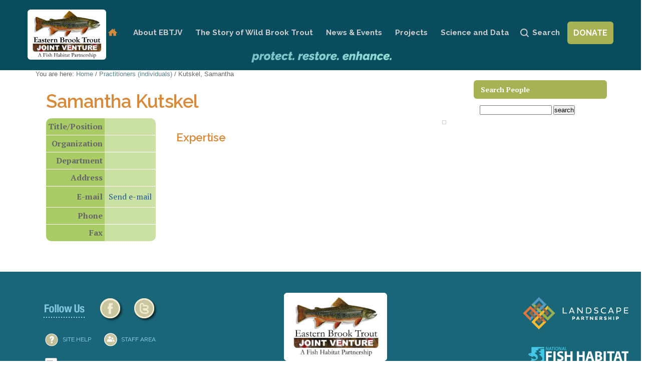

--- FILE ---
content_type: text/html;charset=utf-8
request_url: https://easternbrooktrout.org/Members/skutskel
body_size: 32156
content:

<!DOCTYPE html>

<html xmlns="http://www.w3.org/1999/xhtml" lang="en">

    
    
    
    
    


<head>
    <meta http-equiv="Content-Type" content="text/html; charset=utf-8" />
    
        <base href="https://easternbrooktrout.org/Members/skutskel" /><!--[if lt IE 7]></base><![endif]-->
    

    
        

  
    <link rel="stylesheet" type="text/css" media="screen" href="https://easternbrooktrout.org/portal_css/Sunburst%20Theme/reset-cachekey-5ee189a5673edfd4b559dace4d0b2ca7.css" />
    <link rel="stylesheet" type="text/css" href="https://easternbrooktrout.org/portal_css/Sunburst%20Theme/base-cachekey-4b9958ea853596a103fa99cbed6e28d6.css" />
    <link rel="stylesheet" type="text/css" media="screen" href="https://easternbrooktrout.org/portal_css/Sunburst%20Theme/resourceplone.app.jquerytools.dateinput-cachekey-985e9b2421e9541c4c71540b3638ce7a.css" />
    <style type="text/css" media="screen">@import url(https://easternbrooktrout.org/portal_css/Sunburst%20Theme/themedefaultstyle-cachekey-3d824d4ce2dfe59b615cef3d184f6bc4.css);</style>
    <style type="text/css" media="screen">@import url(https://easternbrooktrout.org/portal_css/Sunburst%20Theme/resourceplonetruegallery-portlet-cachekey-47b0e3788b91166e48cc9505c06f36a1.css);</style>
    <link rel="stylesheet" type="text/css" media="screen" href="https://easternbrooktrout.org/portal_css/Sunburst%20Theme/resourcecontentleadimage-cachekey-3af8f8530f225c16b76016ac2bf5493a.css" />
    <link rel="stylesheet" type="text/css" media="all" href="https://easternbrooktrout.org/portal_css/Sunburst%20Theme/ploneCustom.css" />

  
  
    <script type="text/javascript" src="https://easternbrooktrout.org/portal_javascripts/Sunburst%20Theme/resourceplone.app.jquery-cachekey-2f5eaf4ec3dfb669bef096ee305f8ec3.js"></script>
    <script type="text/javascript" src="https://easternbrooktrout.org/portal_javascripts/Sunburst%20Theme/resourcedropdown-menu-cachekey-2309fc639ac6a08a0054c4eb223945e0.js"></script>
    <script type="text/javascript" src="https://easternbrooktrout.org/portal_javascripts/Sunburst%20Theme/login_button.js"></script>
    <script type="text/javascript" src="https://easternbrooktrout.org/portal_javascripts/Sunburst%20Theme/resourceplonetruegallery-portlet-cachekey-6612102a0c925889fa64b4cce8cfe3bd.js"></script>
    <script type="text/javascript" src="https://easternbrooktrout.org/portal_javascripts/Sunburst%20Theme/jQmods.js"></script>
    <script type="text/javascript" src="https://easternbrooktrout.org/portal_javascripts/Sunburst%20Theme/kss-bbb-cachekey-279003b867933ef103e17fb818d63941.js"></script>


<title>Kutskel, Samantha &mdash; EBTJV</title>
        
    <link rel="canonical" href="https://easternbrooktrout.org/Members/skutskel" />

    <link rel="shortcut icon" type="image/x-icon" href="https://easternbrooktrout.org/favicon.ico" />
    <link rel="apple-touch-icon" href="https://easternbrooktrout.org/touch_icon.png" />


<script type="text/javascript">
        jQuery(function($){
            $.datepicker.setDefaults(
                jQuery.extend($.datepicker.regional[''],
                {dateFormat: 'mm/dd/yy'}));
        });
        </script>




    <link rel="search" href="https://easternbrooktrout.org/groups/whitewater-to-bluewater/@@search" title="Search this site" />



        
        
        
        
        

        <meta name="viewport" content="width=device-width, initial-scale=0.6666, maximum-scale=1.0, minimum-scale=0.6666" />
        <meta name="generator" content="Plone - http://plone.org" />
    

<script src="https://api.mapbox.com/mapbox-gl-js/v2.9.2/mapbox-gl.js"></script>
<link href="https://api.mapbox.com/mapbox-gl-js/v2.9.2/mapbox-gl.css" rel="stylesheet" />

<link rel="preconnect" href="https://fonts.googleapis.com">
<link rel="preconnect" href="https://fonts.gstatic.com" crossorigin>
<link href="https://fonts.googleapis.com/icon?family=Material+Icons" rel="stylesheet">

<link rel="preconnect" href="https://fonts.googleapis.com">
<link rel="preconnect" href="https://fonts.gstatic.com" crossorigin>
<link href="https://fonts.googleapis.com/css2?family=PT+Serif:ital,wght@0,400;0,700;1,400;1,700&amp;family=Raleway:ital,wght@0,400;0,500;0,600;0,700;1,400;1,600;1,700&amp;display=swap" rel="stylesheet">



</head>

<body data-portal-url="https://easternbrooktrout.org" class="template-person_view portaltype-person site-portal section-Members subsection-skutskel userrole-anonymous" dir="ltr" data-base-url="https://easternbrooktrout.org/Members/skutskel">


<div id="visual-portal-wrapper">

 <div id="portal-top" class="row">
   <div class="cell width-full position-0">
            <div id="portal-header">
    <p class="hiddenStructure">
  <a accesskey="2" href="https://easternbrooktrout.org/Members/skutskel#content">Skip to content.</a> |

  <a accesskey="6" href="https://easternbrooktrout.org/Members/skutskel#portal-globalnav">Skip to navigation</a>
</p>



<a id="portal-logo" title="EBTJV" accesskey="1" href="https://easternbrooktrout.org">
    <img src="https://easternbrooktrout.org/logo.png" alt="EBTJV" title="EBTJV" height="100" width="145" />

      
</a>

    <h5 class="hiddenStructure">Sections</h5>

    <ul id="portal-globalnav"><li id="portaltab-index_html" class="selected"><a href="https://easternbrooktrout.org" class="plain" title="">Home</a></li><li id="portaltab-about" class="plain"><a href="https://easternbrooktrout.org/about" class="plain" title="">About EBTJV</a>
                <ul class="submenu">
                    <li>

    

        <a href="https://easternbrooktrout.org/about/ebtjv-management" class="state-published hasDropDown" title="This folder contains documents related to the management of the EBTJV partnership.">
            
            EBTJV Management
        </a>

        <ul class="submenu navTree navTreeLevel1">
            



<li>

    

        <a href="https://easternbrooktrout.org/about/ebtjv-management/copy_of_ebtjv-management-structure/view" class="state-published" title="EBTJV Management Structure ">
            
            EBTJV Management Structure (by laws)
        </a>

        
    
</li>


<li>

    

        <a href="https://easternbrooktrout.org/about/ebtjv-management/ebtjv-business-plan" class="state-published" title="The EBTJV business plan is focused on generating the financial resources and operational infrastructure that facilitates achievement of the partnership’s strategic conservation strategy for coldwater habitat throughout the historic eastern range of brook trout.">
            
            EBTJV Business Plan
        </a>

        
    
</li>


<li>

    

        <a href="https://easternbrooktrout.org/about/ebtjv-management/contact-us" class="state-published" title="">
            
            Contact Us
        </a>

        
    
</li>




        </ul>
    
</li>


<li>

    

        <a href="https://easternbrooktrout.org/about/ebtjvs-conservation-strategies" class="state-published" title="Through science-based planning we have identified strategies and actions to guide conservation decisions at local, regional, and range-wide levels. ">
            
            EBTJV's Conservation Strategies
        </a>

        
    
</li>


<li>

    

        <a href="https://easternbrooktrout.org/about/ebtjv-partners" class="state-published hasDropDown" title="">
            
            EBTJV Partners
        </a>

        <ul class="submenu navTree navTreeLevel1">
            



<li>

    

        <a href="https://easternbrooktrout.org/about/ebtjv-partners/ebtjv-brook-trout-conservation-project-partners/view" class="state-published" title="A listing of partners who have supported Brook Trout conservation projects that received FWS-NFHAP funding since 2006 (and a few who have partnered with the EBTJV outside of NFHP funding).  The EBTJV is  thankful to all the organizations who have contributed to Brook Trout conservation projects over the years; together we are making a difference!">
            
            EBTJV Brook Trout Conservation Project Partners
        </a>

        
    
</li>


<li>

    

        <a href="https://easternbrooktrout.org/about/ebtjv-partners/partner-logos" class="state-published" title="Partners">
            
            EBTJV Partner Logos
        </a>

        
    
</li>


<li>

    

        <a href="https://easternbrooktrout.org/about/Members" class="state-published" title="">
            
            Practitioners (individuals)
        </a>

        
    
</li>


<li>

    

        <a href="https://easternbrooktrout.org/about/ebtjv-partners/organizations" class="state-published" title="EBTJV Organizations, Partners.">
            
            Organizations
        </a>

        
    
</li>




        </ul>
    
</li>


<li>

    

        <a href="https://easternbrooktrout.org/about/ebtjv-strategic-plans-infographic/view" class="state-published" title="history of the EBTJV's Conservation Strategy documents">
            
            EBTJV Strategic Plans infographic
        </a>

        
    
</li>
                </ul>
            </li><li id="portaltab-why-wild-brook-trout" class="plain"><a href="https://easternbrooktrout.org/why-wild-brook-trout" class="plain" title="">The Story of Wild Brook Trout</a>
                <ul class="submenu">
                    <li>

    

        <a href="https://easternbrooktrout.org/why-wild-brook-trout/landowner-resources-1" class="state-published hasDropDown" title="">
            
            Landowner Resources
        </a>

        <ul class="submenu navTree navTreeLevel1">
            



<li>

    

        <a href="https://www.ces.ncsu.edu" class="state-published" title="Technical information for gardeners, homeowners, farmers, and more.">
            
            Cooperative Extension Service (NC)
        </a>

        
    
</li>


<li>

    

        <a href="https://easternbrooktrout.org/why-wild-brook-trout/landowner-resources-1/maryland-conservation-funding-and-technical-assistance" class="state-published" title="A collection of links and information about cost-share programs, grants, technical assistance, and other resources for protecting and improving watersheds and in stream habitat in Maryland.">
            
            Maryland conservation funding and technical assistance
        </a>

        
    
</li>


<li>

    

        <a href="https://easternbrooktrout.org/why-wild-brook-trout/landowner-resources-1/pa-resources" class="state-published" title="A collection of links and information about cost-share programs, grants, technical assistance, and other resources for protecting and improving watersheds and in stream habitat in Pennsylvania.">
            
            Pennsylvania conservation funding and technical assistance
        </a>

        
    
</li>


<li>

    

        <a href="https://easternbrooktrout.org/why-wild-brook-trout/landowner-resources-1/flooding-and-maintenance-of-pennsylvanias-streams-1" class="state-published" title="DEP strives to assist Pennsylvania communities experiencing the damage and disruption that flooding can cause. This webpage contains resources to help municipal officials, property owners, and others affected by flooding of local streams to better understand the regulatory requirements that apply to working in streams. Video: When stream maintenance work is performed in a well-planned, environmentally responsible manner, the likelihood of future problems is reduced.">
            
            PADEP Video: Guidelines for Maintaining Streams in Your Community
        </a>

        
    
</li>


<li>

    

        <a href="https://easternbrooktrout.org/why-wild-brook-trout/landowner-resources-1/cattle-dont-grow-in-streams" class="state-published" title="Short video by Clemson University, interview with two South Carolina farmers about the advantages of streambank fencing and alternate water systems">
            
            Cattle don't grow in streams
        </a>

        
    
</li>


<li>

    

        <a href="https://scacd.org/conservation-districts/" class="state-published" title="Listing of SC Conservation Districts">
            
            South Carolina Conservation Districts
        </a>

        
    
</li>


<li>

    

        <a href="https://easternbrooktrout.org/why-wild-brook-trout/landowner-resources-1/CT-resources" class="state-published" title="A collection of links and information about cost-share programs, grants, technical assistance, and other resources for protecting and improving watersheds and in stream habitat in Connecticut.">
            
            Connecticut conservation funding and technical assistance
        </a>

        
    
</li>


<li>

    

        <a href="https://www.clemson.edu/extension/water/files/stream-bank-repair-for-sc-print.pdf" class="state-published" title="An important part of a healthy stream is a stable stream bank. In this manual, you will learn techniques to help stabilize your stream bank to protect property, habitat, and water quality. From Clemson University Extension.">
            
            South Carolina Stream Bank Repair Manual
        </a>

        
    
</li>


<li>

    

        <a href="https://gaswcc.georgia.gov/soil-water-conservation-districts/region-i#West" class="state-published" title="listing of contacts for GA Region 1 Soil and Water Conservation Districts">
            
            Georgia Region 1 Soil and Water Conservation Districts
        </a>

        
    
</li>


<li>

    

        <a href="https://easternbrooktrout.org/why-wild-brook-trout/landowner-resources-1/georgia-conservation-funding-and-technical-assistance" class="state-published" title=" A collection of links and information about cost-share programs, grants, technical assistance, and other resources for protecting and improving watersheds and in stream habitat in Georgia. ">
            
            Georgia conservation funding and technical assistance 
        </a>

        
    
</li>


<li>

    

        <a href="https://easternbrooktrout.org/why-wild-brook-trout/landowner-resources-1/sc-resources" class="state-published" title="A collection of links and information about cost-share programs, grants, technical assistance, and other resources for protecting and improving watersheds and in stream habitat in South Carolina. ">
            
            South Carolina conservation funding and technical assistance 
        </a>

        
    
</li>


<li>

    

        <a href="https://www.ncwildlife.org/CURE/Conservation-Reserve-Program" class="state-published" title="Provides annual rental payments and cost-share assistance to establish resource conserving vegetation on eligible farmland pastures.">
            
            USDA Natural Resources Conservation Service (NRCS) Conservation Reserve Program (CRP) in North Carolina
        </a>

        
    
</li>


<li>

    

        <a href="https://easternbrooktrout.org/why-wild-brook-trout/landowner-resources-1/RI-resources" class="state-published" title="A collection of links and information about cost-share programs, grants, technical assistance, and other resources for protecting and improving watersheds and in stream habitat in Rhode Island.">
            
            Rhode Island conservation funding and technical assistance
        </a>

        
    
</li>


<li>

    

        <a href="https://www.fsa.usda.gov/programs-and-services/conservation-programs/conservation-reserve-program/" class="state-published" title="USDA Natural Resource Conservation Service (NRCS) Farm Service Agency (FSA)

Conservation Reserve Program (CRP) and Conservation Reserve Enhancement Program (CREP) provide annual rental payments and cost-share assistance to establish resource conserving vegetation on eligible farmland and pastures.">
            
            USDA Natural Resources Conservation Service (NRCS) Conservation Reserve Program (CRP)
        </a>

        
    
</li>


<li>

    

        <a href="https://www.nrcs.usda.gov/wps/portal/nrcs/main/national/programs/financial/eqip/" class="state-published" title="USDA Natural Resource Conservation Service (NRCS) Farm Service Agency (FSA)Environmental Quality Incentives Program (EQIP) pays for agricultural practices on a cost-share basis for items like fencing, water facilities, etc. that have a positive impact on environmental conditions.">
            
            NRCS EQIP Program
        </a>

        
    
</li>


<li>

    

        <a href="https://easternbrooktrout.org/why-wild-brook-trout/landowner-resources-1/MA-resources" class="state-published" title="A collection of links and information about cost-share programs, grants, technical assistance, and other resources for protecting and improving watersheds and in stream habitat in Massachussetts.">
            
            Massachusetts conservation funding and technical assistance
        </a>

        
    
</li>


<li>

    

        <a href="http://appalachianstewards.org/index.php/grants/" class="state-published" title="The ASF grant program was created to help address two specific issues surrounding energy development in Appalachia: greenhouse gases, and stream and fishery restoration. For stream restoration, Examples include restorations that address acid rain and acid mine drainage, as well as repair of habitat damaged by mining activities.While all Appalachian-based projects will be considered for funding, projects and programs benefiting Virginia and West Virginia will be given preference.">
            
            Appalachian Stewardship Foundation Grants
        </a>

        
    
</li>


<li>

    

        <a href="https://easternbrooktrout.org/why-wild-brook-trout/landowner-resources-1/WV-resources" class="state-published" title="A collection of links and information about cost-share programs, grants, technical assistance, and other resources for protecting and improving watersheds and in stream habitat in West Virginia.">
            
            West Virginia conservation funding and technical assistance
        </a>

        
    
</li>


<li>

    

        <a href="https://easternbrooktrout.org/why-wild-brook-trout/landowner-resources-1/VA-resources" class="state-published" title="A collection of links and information about cost-share programs, grants, technical assistance, and other resources for protecting and improving watersheds and in stream habitat in West Virginia.">
            
            Virginia conservation funding and technical assistance
        </a>

        
    
</li>


<li>

    

        <a href="https://npcweb.org/water-resources/streampartnership/" class="state-published" title="Working together the Northcentral Stream Partnership is decreasing erosion and sedimentation, improving water quality, and increasing aquatic habitat on agriculturally impaired streams in northcentral Pennsylvania.">
            
            Northcentral Pennsylvania Stream Partnership
        </a>

        
    
</li>


<li>

    

        <a href="https://easternbrooktrout.org/why-wild-brook-trout/landowner-resources-1/vt-landowner-resources" class="state-published" title="Technical assistance and grant/financial assistance for stream and watershed work in Vermont.">
            
            Vermont Landowner Resources
        </a>

        
    
</li>


<li>

    

        <a href="https://easternbrooktrout.org/why-wild-brook-trout/landowner-resources-1/BrochureRevised.pdf/view" class="state-published" title="">
            
            clean waters brochure
        </a>

        
    
</li>


<li>

    

        <a href="https://easternbrooktrout.org/why-wild-brook-trout/landowner-resources-1/brook-trout-clean-water-brochure/view" class="state-published" title="Brochure produced in partnership with WV Rivers Coalition.">
            
            Brook trout clean water brochure
        </a>

        
    
</li>


<li>

    

        <a href="https://easternbrooktrout.org/why-wild-brook-trout/landowner-resources-1/NH-resources" class="state-published" title="A collection of links and information about cost-share programs, grants, technical assistance, and other resources for protecting and improving watersheds and in stream habitat in NH.">
            
            New Hampshire conservation funding and technical assistance
        </a>

        
    
</li>


<li>

    

        <a href="https://seagrant.sunysb.edu/articles/t/nysg-s-new-york-s-great-lakes-basin-small-grants-program-2022-request-for-proposals-grants-policies-funding-opportunities-current-rfps" class="state-published"
           title="New York Sea Grant (NYSG) in partnership with the New York State Department of Environmental Conservation (NYSDEC) is requesting proposals for projects that serve to benefit the environment and economy of New York’s Great Lakes basin by demonstrating the application of ecosystem-based management (EBM) to local watershed challenges. The small grants program is made possible by the New York State Environmental Protection Fund and Article 14 of Environmental Conservation Law. 

NYSG is soliciting proposals (up to $50,000) for projects that implement both the goals of the GLAA, as well as actions specifically identified in locally supported plans pertaining to water quality, natural resources, or sustainable land uses (i.e., Coastal Lakeshore Economy and Resiliency Regional Plans, Local Waterfront Revitalization Plan's, Harbor Management Plans, Comprehensive Plans, watershed management plans, etc.).">
            
            Great Lakes Small Funding
        </a>

        
    
</li>


<li>

    

        <a href="https://easternbrooktrout.org/why-wild-brook-trout/landowner-resources-1/NY-funding" class="state-published" title="A collection of links and information about cost-share programs, grants, technical assistance, and other resources for protecting and improving watersheds and in stream habitat in New York State.">
            
            New York conservation funding and technical assistance
        </a>

        
    
</li>


<li>

    

        <a href="https://ecosystems.psu.edu/research/centers/private-forests/outreach/forested-riparian-buffers" class="state-published" title="Forested riparian buffers are an important tool in helping to protect and ensure stream quality by providing critical barriers between polluting landscapes and receiving waterways. Use the resources linked here to learn how you can make a difference in stream health and vitality by implementing riparian buffers on your land. ">
            
            Riparian Buffers for Private Lands - PA links to funding
        </a>

        
    
</li>


<li>

    

        <a href="https://potomac.org/lands" class="state-published" title="Through our Land Protection program, Potomac Conservancy works one-on-one with private landowners to conserve forested, agricultural, streamside, and open space lands in the northern Shenandoah Valley of Virginia and the South Branch River Valley of West Virginia. We also provide resources for land management and cost-share programs to ensure working lands are both productive and river-friendly.">
            
            Saving Healthy Lands - Potomac Conservancy
        </a>

        
    
</li>


<li>

    

        <a href="https://easternbrooktrout.org/why-wild-brook-trout/landowner-resources-1/Request_brochure" class="state-published" title="It's a win-win.">
            
            Brook trout healthy waters brochure
        </a>

        
    
</li>


<li>

    

        <a href="https://easternbrooktrout.org/why-wild-brook-trout/landowner-resources-1/bay-restoration-fund-program" class="state-published" title="Canaan Valley Institute is working in partnership with state agencies in Maryland and West Virginia to protect water quality by assisting homeowners with funding for septic system pumping and/or replacement. Find out if you qualify.">
            
            Bay Restoration Fund Program
        </a>

        
    
</li>


<li>

    

        <a href="https://easternbrooktrout.org/why-wild-brook-trout/landowner-resources-1/bay-restoration-fund-program-faq-and-application" class="state-published" title="Find out more and fill out a pre-application for the Bay Restoration Fund Program.">
            
            Bay Restoration Fund Program FAQ and Application
        </a>

        
    
</li>


<li>

    

        <a href="https://easternbrooktrout.org/why-wild-brook-trout/landowner-resources-1/wasterwaterphotoDSCN03001024x981.jpg/view" class="state-published" title="">
            
            Wastewater photo
        </a>

        
    
</li>


<li>

    

        <a href="https://easternbrooktrout.org/why-wild-brook-trout/landowner-resources-1/bay-restoration-fund-pre-application" class="state-published" title="Maryland homeowners may fill out a pre-application for funding for septic system pumping and or/replacement. ">
            
            Bay Restoration Fund Pre-Application
        </a>

        
    
</li>


<li>

    

        <a href="https://easternbrooktrout.org/why-wild-brook-trout/landowner-resources-1/NC_resources" class="state-published" title="A collection of links and information about cost-share programs, grants, technical assistance, and other resources for protecting and improving watersheds and in stream habitat in North Carolina.">
            
            North Carolina conservation funding and technical assistance
        </a>

        
    
</li>


<li>

    

        <a href="https://www.fsa.usda.gov/programs-and-services/conservation-programs/conservation-reserve-program/" class="state-published" title="USDA Natural Resource Conservation Service (NRCS) Farm Service Agency (FSA) Conservation Reserve Enhancement Program (CREP) provides annual rental payments and cost-share assistance to establish resource conserving vegetation on eligible farmland and pastures.">
            
            NRCS Conservation Reserve Enhancement Program (CREP)
        </a>

        
    
</li>


<li>

    

        <a href="https://www.nrcs.usda.gov/programs-initiatives/eqip-environmental-quality-incentives/north-carolina/environment-quality" class="state-published" title="Pays for agricultural practices on a cost-share basis for items like fencing, water facilities, etc.">
            
            NRCS - Environmental Quality Incentives Program (EQIP) in North Carolina
        </a>

        
    
</li>


<li>

    

        <a href="https://www.ncwildlife.org/CURE/Wildlife-Habitat-Incentive-Program" class="state-published" title="Agricultural and forest landowners can receive annual rental payments and cost-share to increase wildlife habitat.">
            
            NRCS Wildlife Habitat and Incentive Program (WHIP) in North Carolina
        </a>

        
    
</li>


<li>

    

        <a href="https://www.fws.gov/program/partners-fish-and-wildlife" class="state-published" title="Provides technical and financial assistance to landowners to restore wildlife habitat (including riparian, stream, and wetlands restoration)">
            
            Partners for Fish and Wildlife Program
        </a>

        
    
</li>


<li>

    

        <a href="https://www.ncagr.gov/divisions/soil-water-conservation/programs-initiatives/ACSP" class="state-published" title="Pays for agricultural practices on a cost-share basis for items like fencing, water facilities, etc. Program of the North Carolina Department of Agriculture and Consumer Services.">
            
            Agricultural Cost Share Program
        </a>

        
    
</li>


<li>

    

        <a href="https://www.fws.gov/program/national-fish-passage" class="state-published" title="Provides cost-share and design expertise to landowners to remove unwanted dams and replace culverts.">
            
            Fish Passage Program
        </a>

        
    
</li>


<li>

    

        <a href="https://www.tu.org/get-involved/volunteer-tacklebox/fundraising-resources/grants-corporate-fundraising/embrace-a-stream/" class="state-published" title="Local Trout Unlimited chapters apply for grants for habitat restoration projects in partnership with private landowners.">
            
            Trout Unlimited's Embrace A Stream
        </a>

        
    
</li>


<li>

    

        <a href="https://www.tu.org/conservation/conservation-areas/land-management-and-development/land-trust-partnerships/land-conservancy-fund/" class="state-published" title="Local Trout Unlimited chapters apply for grants to conserve land in partnership with private landowners and land trusts.">
            
            Trout Unlimited's Land Conservancy Fund
        </a>

        
    
</li>


<li>

    

        <a href="http://https://shadeyourstream.org/" class="state-published" title="A guide for landowners to restore healthy streamside vegetation on their land.">
            
            Shade Your Stream (NC)
        </a>

        
    
</li>


<li>

    

        <a href="https://riverlink.org/reduce-rain-runoff/" class="state-published" title="Informational resources to help protect rivers and creeks from rain runoff in Western North Carolina.">
            
            Reduce Rain Runoff (NC)
        </a>

        
    
</li>


<li>

    

        <a href="https://www.bae.ncsu.edu/workshops-conferences/wp-content/uploads/sites/3/2017/07/Small-scale-Solutions-to-Eroding-Streambanks.pdf" class="state-published" title="Information to help landowners that are losing land during or after rain events.">
            
            Small-scale Solutions to Eroding Streambanks (NC)
        </a>

        
    
</li>


<li>

    

        <a href="https://www.bae.ncsu.edu/wp-content/uploads/2017/07/mountain_riparian_species.pdf" class="state-published" title="A species list for riparian vegetation plantings in the North Carolina mountains.">
            
            Riparian Vegetation (NC)
        </a>

        
    
</li>


<li>

    

        <a href="https://www.ncforestservice.gov/publications/WQ0114.pdf" class="state-published" title="Riparian and wetland tree planting recommendations.">
            
            NC Forest Service's Tree Planting Pocket Guide
        </a>

        
    
</li>


<li>

    

        <a href="https://www.fs.usda.gov/nac/assets/documents/workingtrees/infosheets/WTInfoSheet-MultiFunctionalBuffer.pdf" class="state-published" title="Offers information about the diversity of benefits landowners can enjoy via multifunctional riparian buffers (including edible and marketable crops).">
            
            USDA National Agforestry Center's Multifunctional Riparian Forest Buffer Guide
        </a>

        
    
</li>




        </ul>
    
</li>


<li>

    

        <a href="https://easternbrooktrout.org/why-wild-brook-trout/find-your-niche" class="state-published" title="The wild Brook Trout is an iconic symbol of pristine waters as it’s only found in the healthiest streams, rivers, lakes and ponds.  Unfortunately, poor land and water use practices are severely affecting water quality and quantity and as a result, wild Brook Trout populations are declining throughout its native range in the eastern portion of the U.S.

However, the good news is the plight of wild Brook Trout is reversible.  By working collaboratively we can ensure there is enough clean water to conserve wild Brook Trout, sustain outdoor recreation, generate economic vitality, and provide inherent values for generations to come.

">
            
            Find Your Niche
        </a>

        
    
</li>


<li>

    

        <a href="https://easternbrooktrout.org/why-wild-brook-trout/brook-trout-basics" class="state-published" title="Life History and Habitat Needs of brook trout">
            
            Brook trout basics
        </a>

        
    
</li>


<li>

    

        <a href="https://easternbrooktrout.org/why-wild-brook-trout/regional-brook-trout-threats-1" class="state-published" title=" Brook Trout populations have severely declined across their native range due to a multitude of threats. Brook Trout are indicators of cold clean water and their decline is the result of degraded habitat and invasive species. ">
            
            Regional Brook Trout Threats
        </a>

        
    
</li>


<li>

    

        <a href="https://easternbrooktrout.org/why-wild-brook-trout/video-gallery" class="state-published hasDropDown" title="">
            
            Brook Trout Video and Webinar Gallery
        </a>

        <ul class="submenu navTree navTreeLevel1">
            



<li>

    

        <a href="https://easternbrooktrout.org/why-wild-brook-trout/video-gallery/bringing-back-the-brooks" class="state-published" title="A poetic look at a forgotten native of Appalachia, the  Southern Appalachian Brook Trout, which is being brought back from the  brink… by hand, bucket, and hoof. Featuring biologists from the US Forest Service, Tennessee Wildlife Resources Agency, and volunteers from Trout Unlimited and Boy Scout Troop 116.

9 min. Closed Captioned in English &amp; Spanish. Produced by Freshwaters Illustrated in Partnership with the US Forest Service, and with cooperation from Tennessee Wildlife Resources Agency.">
            
            Bringing Back the Brooks - a Revival of the South's Trout
        </a>

        
    
</li>


<li>

    

        <a href="https://easternbrooktrout.org/why-wild-brook-trout/video-gallery/native-brook-trout-restoration-haywood-county-north-carolina" class="state-published" title="This video shows NC WRC biologists spending the day restoring native Brook Trout to headwaters in Haywood County, NC.">
            
            Native Brook Trout Restoration, Haywood County North Carolina
        </a>

        
    
</li>


<li>

    

        <a href="https://bit.ly/3bVzvFz" class="state-published" title="Pisgah Trout Unlimited and The Pisgah Conservancy partnered to complete a project on Cantrell Creek, a tributary of the South Mills River. This video produced by Real Digital Productions shows how this project came to be conceived, funded, and implemented.">
            
            Cantrell Creek Habitat Improvement
        </a>

        
    
</li>


<li>

    

        <a href="https://easternbrooktrout.org/why-wild-brook-trout/video-gallery/west-virginia-book-trout" class="state-published" title="Brook Trout Swim in incredibly clear water in West Virginia.">
            
            West Virginia Brook Trout
        </a>

        
    
</li>


<li>

    

        <a href="http://wvutoday.wvu.edu/n/2013/09/17/a-bold-plan-the-story-of-wvu-and-the-salvation-of-a-historic-home-for-brook-trout" class="state-published"
           title="Close your eyes.  You’re in an ancient spruce forest surrounding a stream. You hear the soft trickle of water moving slowly over pebbles and stones. In the stream called Shavers Fork swims mottled, glimmering brook trout.
They are the symbol that water is “the cleanest of clean,” says West Virginia University wildlife and fisheries resources professor Todd Petty.
A team at WVU has been working for years with the West Virginia Division of Natural Resources to examine all of the factors that led to warmer temperatures, a wider and shallower stream and other changes that over time threatened the brook trout productivity of this important natural and economic resource.
In this new mini-documentary, you can experience the Shavers Fork story from industrial development to current scientific advances, such as drone technology, that are being used to preserve the brook trout habitat.
-WVU-
CONTACT: University Relations/News
304-293-6997
">
            
            Brook Trout Conservation in WV
        </a>

        
    
</li>


<li>

    

        <a href="https://usfs.adobeconnect.com/p3gtv5xnsvy/" class="state-published" title="A presentation of coldwater fisheries and climate adaptation case studies in the Eastern and Western United States.">
            
            Fisheries - Responding to Drought and Water Challenges
        </a>

        
    
</li>


<li>

    

        <a href="https://gcc02.safelinks.protection.outlook.com/?url=https%3A%2F%2Fwww.fs.usda.gov%2Frmrs%2Fevents%2Fupcoming-no-fish-left-behind-best-practices-using-environmental-dna-sampling-inform-fish&amp;data=02%7C01%7C%7Cf5ee1c3a33ae4fc0b26e08d7f202b6ab%7Ced5b36e701ee4ebc867ee03cfa0d4697%7C0%7C0%7C637243965773656694&amp;sdata=i420PdMGQ%2BNNtbDjVVwSLsEoiEJnAq6mjkKY5GSWX%2Bs%3D&amp;reserved=0" class="state-published" title="30 minute webinar">
            
            The use of environmental (eDNA) to inform fish eradication efforts to restore native aquatic species.
        </a>

        
    
</li>


<li>

    

        <a href="https://easternbrooktrout.org/why-wild-brook-trout/video-gallery/wild-brook-trout-restoration-in-passage-creek-virginia" class="state-published" title="Virginia DGIF biologists team up with Trout Unlimited and the US Forest Service to reintroduce Brook Trout to the headwaters of Passage Creek.">
            
            Wild Brook Trout Restoration in Passage Creek, Virginia
        </a>

        
    
</li>


<li>

    

        <a href="https://easternbrooktrout.org/why-wild-brook-trout/video-gallery/tu-ebt-importance" class="state-published" title="A fifteen minute video, produced by Trout Unlimited, on why brook trout are an important variable within aquatic habitats and why they are referred to as &quot;the canary in the coal mine&quot;. This video is a great demonstration of why brook trout are important to you and me. ">
            
            TU EBT importance
        </a>

        
    
</li>


<li>

    

        <a href="https://easternbrooktrout.org/why-wild-brook-trout/video-gallery/scicomm-webinar-development-of-a-genetic-baseline-for-brook-trout-in-north-carolina" class="state-published" title="Webinar by NCWRC Biologist Jake Rash.  Jake explains in easy to understand terms how the NCWRC has been looking at genetic diversity and variation of brook trout to guide management in North Carolina.">
            
            Scicomm webinar: development of a genetic baseline for brook trout in North Carolina
        </a>

        
    
</li>


<li>

    

        <a href="https://easternbrooktrout.org/why-wild-brook-trout/video-gallery/restoring-wild-brook-trout-to-passage-creek-va" class="state-published" title="Video: DGIF biologists team up with Trout Unlimited and the US Forest Service to reintroduce Brook Trout to the headwaters of Passage Creek.">
            
            Restoring Wild Brook Trout to Passage Creek, VA 
        </a>

        
    
</li>


<li>

    

        <a href="https://easternbrooktrout.org/why-wild-brook-trout/video-gallery/from-the-field-linking-land-and-water-in-brook-trout-conservation-from-chesapeake-bay-program-1" class="state-published" title="Check out this great video that the Chesapeake Bay Program produced showcasing a brook trout restoration project in West Virginia.  ">
            
            From the Field: Linking Land and Water in Brook Trout Conservation from Chesapeake Bay Program 
        </a>

        
    
</li>


<li>

    

        <a href="https://easternbrooktrout.org/why-wild-brook-trout/video-gallery/smith-creek-restoration-project" class="state-published" title="A twelve minute video on the Smith Creek restoration happening in the Shenandoah Valley of Virginia.">
            
            Smith Creek Restoration Project
        </a>

        
    
</li>


<li>

    

        <a href="https://easternbrooktrout.org/why-wild-brook-trout/video-gallery/from-the-field-tagged-brook-trout-reveal-the-pristine-health-of-maryland2019s-savage-river" class="state-published" title="April 2012: Follow biologists as they track native brook trout in western Maryland's Savage River, and learn why these fish are used to monitor the health of the freshwater streams that flow to the Chesapeake Bay.">
            
            From the Field: Tagged brook trout reveal the pristine health of Maryland’s Savage River
        </a>

        
    
</li>




        </ul>
    
</li>


<li>

    

        <a href="https://easternbrooktrout.org/why-wild-brook-trout/are-brook-trout-near-me" class="state-published" title="See our new public viewer.">
            
            Are brook trout near me?
        </a>

        
    
</li>


<li>

    

        <a href="https://easternbrooktrout.org/why-wild-brook-trout/BKTpatchmap.jpeg/view" class="state-published" title="This map shows patches, or groupings of small watersheds, where wild brook trout exist either without the competition of brown and rainbow trout, or alongside these non-native species.
">
            
            Eastern US map of wild brook trout patches
        </a>

        
    
</li>


<li>

    

        <a href="https://easternbrooktrout.org/why-wild-brook-trout/Agency-resource-plans-and-maps" class="state-published" title="">
            
            Agency management plans and maps (states, tribes, federal)
        </a>

        
    
</li>
                </ul>
            </li><li id="portaltab-news-events" class="plain"><a href="https://easternbrooktrout.org/news-events" class="plain" title="">News &amp; Events</a>
                <ul class="submenu">
                    <li>

    

        <a href="/news-events/newsletters/" class="state-published" title="">
            
            EBTJV Newsletters
        </a>

        
    
</li>


<li>

    

        <a href="https://easternbrooktrout.org/news-events/events" class="state-published hasDropDown" title="">
            
            Events
        </a>

        <ul class="submenu navTree navTreeLevel1">
            



<li>

    

        <a href="https://easternbrooktrout.org/news-events/events/lunch-nlearn-importance-of-isolation-drift-and-genetics-in-conservation-of-native-brook-trout" class="state-published" title="Feb 6, 2023, noon, available by registration ">
            
            Lunch n'Learn: Importance of isolation, drift, and genetics for conservation of native Brook Trout
        </a>

        
    
</li>


<li>

    

        <a href="https://easternbrooktrout.org/news-events/events/copy_of_lunch-nlearn-importance-of-isolation-drift-and-genetics-in-conservation-of-native-brook-trout" class="state-published" title="March 31, 2023, noon, available by registration ">
            
            Lunch n'Learn: Small giants: the critical role small tributaries play in trout ecology
        </a>

        
    
</li>




        </ul>
    
</li>


<li>

    

        <a href="https://easternbrooktrout.org/news-events/videos" class="state-published hasDropDown" title="Videos about brook trout conservation, from our partners">
            
            Videos
        </a>

        <ul class="submenu navTree navTreeLevel1">
            



<li>

    

        <a href="https://easternbrooktrout.org/news-events/videos/the-importance-of-isolation-drift-and-genetics-for-conservation-of-native-brook-trout" class="state-published" title="This presentation by Dave Kazyak and Shannon White, part of our Swimming with Science series, reviews our current understanding of isolation in wild Brook Trout, with a particular emphasis on how isolation relates to the prospects of wild Brook Trout. 
">
            
            The importance of isolation, drift, and genetics for conservation of native brook trout
        </a>

        
    
</li>




        </ul>
    
</li>


<li>

    

        <a href="https://easternbrooktrout.org/news-events/job-board" class="state-published" title="">
            
            Job board
        </a>

        
    
</li>
                </ul>
            </li><li id="portaltab-projects" class="plain"><a href="https://easternbrooktrout.org/projects" class="plain" title="From FY 2006 through FY 2024, the US Fish and Wildlife Service allocated $4.3 million to the EBTJV in support of 107 on the ground brook trout conservation projects, while project partners contributed $23 million, which equates to a 5:1 ratio of partner to Service funds. Over the same period, the FWS allocated an additional $1.2M to 18 EBTJV operational, outreach, and assessment grants.

Hundreds of organizations have been involved in these projects, including NGOs, state agencies, federal agencies, watershed groups, indigenous tribes, businesses, educational institutions, and local governments.  

These projects have removed 120 barriers, reconnected 453 miles of stream, and enhanced or restored 359 acres of riparian habitat. ">Projects</a>
                <ul class="submenu">
                    <li>

    

        <a href="https://easternbrooktrout.org/projects/funding" class="state-published hasDropDown" title="The EBTJV RFP cycle has changed. FY27 will open in the summer of 2026. Each year, the Eastern Brook Trout Joint Venture requests project proposals that are focused on conserving and restoring habitat that will support healthy and productive populations of wild Brook Trout.  ">
            
            EBTJV Funding Opportunities
        </a>

        <ul class="submenu navTree navTreeLevel1">
            



<li>

    

        <a href="https://easternbrooktrout.org/projects/funding/FY26_RFP" class="state-published" title="The FY26 funding cycle has closed. The EBTJV expects to find out which projects are funded in April-June 2026.">
            
            2026 Project Application Information
        </a>

        
    
</li>


<li>

    

        <a href="https://easternbrooktrout.org/projects/funding/ebtjv-project-completion-report/view" class="state-published" title="This is the project completion template that needs to be completed and submitted by the principle investigator(s) for every Brook Trout conservation project that receives EBTJV/FWS-NFHAP funding suppot.">
            
            EBTJV Project Completion Report Template
        </a>

        
    
</li>


<li>

    

        <a href="https://easternbrooktrout.org/projects/funding/funding-opportunities" class="state-published" title="">
            
            Funding Opportunities
        </a>

        
    
</li>


<li>

    

        <a href="https://easternbrooktrout.org/projects/funding/ebtjv-coldwater-stewardship-small-grants-program" class="state-published" title="Small grant for projects that promote, educate about, or provide training on topics directly related to one or more of our 6 EBTJV conservation actions.">
            
            EBTJV Coldwater Stewardship Small Grants Program
        </a>

        
    
</li>




        </ul>
    
</li>


<li>

    

        <a href="https://easternbrooktrout.org/projects/2025-projects" class="state-published hasDropDown" title="Five Brook Trout conservation projects that EBTJV endorsed for FY25 were awarded a total of $245,000 in NFHP funding. These projects will bring $1.3M in other contributions. 
These five projects will remove eight barriers to fish passage—including one dam and seven culverts—reconnect over 21 miles of priority brook trout streams, and restore nine acres of riparian habitat. Two projects will reintroduce brook trout populations in areas where they were previously lost. One project was supported in partnership with our neighboring FHP, the Atlantic Coastal Fish Habitat Partnership (ACFHP), demonstrating the connection between headwaters and coastal ecosystems. Congratulations to the South Carolina DNR, Trout Unlimited, Squat-A-Tissit Chapter of TU, and Somerset Conservation District.  
">
            
            2025 Projects
        </a>

        <ul class="submenu navTree navTreeLevel1">
            



<li>

    

        <a href="https://easternbrooktrout.org/projects/2025-projects/batavia-kill-reconnection-project-for-brook-trout-delaware-county-new-york" class="state-published" title="The Batavia Kill project will include the replacement of three culverts that will reconnect over 4 miles of high-quality headwater habitat for Brook Trout. Location chosen as the highest priority site for potential culvert replacement project as part of TU’s East Branch Delaware River Trout Habitat Improvement Project.">
            
            Batavia Kill Reconnection Project for Brook Trout, Delaware County, New York
        </a>

        
    
</li>


<li>

    

        <a href="https://easternbrooktrout.org/projects/2025-projects/north-fork-bens-creek-aquatic-passage-and-large-wood-project" class="state-published" title="Includes  installation of strategically placed large woody material and upgrading two failing stream crossings in the upper basin on an allopatric brook trout stream.">
            
            North Fork Bens Creek Aquatic Passage and Large Wood Project
        </a>

        
    
</li>


<li>

    

        <a href="https://easternbrooktrout.org/projects/2025-projects/restoration-and-habitat-enhancement-for-southern-appalachian-brook-trout-in-wright-abner-dogwood-and-emory-creeks-jocassee-gorges-south-carolina" class="state-published" title="South Carolina DNR proposes to restore native Eastern Brook Trout populations in four streams in three patches totaling 14.6 km (9.1 miles) of habitat. ">
            
            Restoration and habitat enhancement for Southern Appalachian Brook Trout in Wright, Abner, Dogwood, and Emory Creeks, Jocassee Gorges, South Carolina
        </a>

        
    
</li>


<li>

    

        <a href="https://easternbrooktrout.org/projects/2025-projects/waits-river-culvert-replacements-in-groton-state-forest-orange-vt" class="state-published" title="This project proposes to replace two proximate culverts on an unnamed tributary to the Waits River. This will open 2 miles of headwater stream (reconnecting 5.7 mi total).">
            
            Waits River Culvert Replacements in Groton State Forest, Orange, VT
        </a>

        
    
</li>




        </ul>
    
</li>


<li>

    

        <a href="https://easternbrooktrout.org/projects/2024-projects" class="state-published hasDropDown" title="Five projects that the EBTJV endorsed for FY24 will receive a total of $240,604 in NFHP-FWS funds. These projects exemplify the kinds of science-based conservation and restoration activities that will enhance or restore populations of wild Brook Trout. These projects pull in multiple partners - and over $800,000 in leveraged funds - to ultimately improve fishable populations of Brook Trout by improving cold water habitats, removing barriers to connectivity, and controlling non-native species. They will improve safety for communities, enhance climate resiliency, and add habitat complexity to benefit multiple species. 

Congratulations to the Great Smoky Mountains National Park, Project SHARE, The Organization for the Assabet Sudbury and Concord Rivers, and Trout Unlimited
">
            
            2024 Projects
        </a>

        <ul class="submenu navTree navTreeLevel1">
            



<li>

    

        <a href="https://easternbrooktrout.org/projects/2024-projects/SHARE_FY24" class="state-published" title="This project will add wood complexity to a 0.42-mile reach of the mainstem Narraguagus River.">
            
            Helicopter-assisted Large Wood Additions, Narraguagus River, TWP 34, ME
        </a>

        
    
</li>


<li>

    

        <a href="https://easternbrooktrout.org/projects/2024-projects/restoring-moore-springs-branch-great-smoky-mountains-national-park-nc" class="state-published" title="This project will remove non-native Rainbow Trout and restore native Brook Trout to a 2.4 mile reach of stream in western NC within Great Smoky Mountains National Park. ">
            
            Restoring a Brook Trout Metapopulation in Moore Springs Branch, Great Smoky Mountains National Park, NC
        </a>

        
    
</li>


<li>

    

        <a href="https://easternbrooktrout.org/projects/2024-projects/poplar-lick-run-big-run-fish-passage-barrier-removal-projects-poplar-lick-run-big-run-fairview-md" class="state-published" title="Project to replace two passage barriers to improve habitat conditions for eastern brook trout in The Savage River watershed, Maryland.">
            
            Poplar Lick Run &amp; Big Run Fish Passage Barrier Removal Projects Poplar Lick Run &amp; Big Run, Fairview, MD
        </a>

        
    
</li>


<li>

    

        <a href="https://easternbrooktrout.org/projects/2024-projects/wheeler-pond-dam-removal-and-north-brook-restoration-berlin-massachusetts" class="state-published" title="This project will support the key pre-construction tasks of obtaining all necessary permits and preparing the 100% engineering design plans necessary to remove the Wheeler Pond dam. ">
            
            Wheeler Pond Dam Removal and North Brook Restoration, Berlin, Massachusetts
        </a>

        
    
</li>


<li>

    

        <a href="https://easternbrooktrout.org/projects/2024-projects/small-dam-removal-east-branch-north-river-whitingham-vt" class="state-published" title="The purpose of this project is to restore fish passage, improve stream function, and increase riparian shading in the headwaters of the East Branch North River. Deliverables will include removing 1 dam and associated infrastructure, replanting up to 1 acre of riparian habitat, upsize 1 private driveway culvert.">
            
            Small Dam Removal, East Branch North River, Whitingham, VT 
        </a>

        
    
</li>




        </ul>
    
</li>


<li>

    

        <a href="https://easternbrooktrout.org/projects/2023-projects" class="state-published hasDropDown" title="In FY23, NFHAP and FWS supported four conservation projects for brook trout.  These include a dam removal opening 25 miles, a project to advance steps to treat AMD in a Pennsylvania watershed, a culvert replacement to open 14 miles of stream, and a project to complete post-construction maintenance and riparian plantings on a stream in New York. These were supported with $150,037 in FWS funds and $2,546,902 in partner funds.">
            
            2023 Projects
        </a>

        <ul class="submenu navTree navTreeLevel1">
            



<li>

    

        <a href="https://easternbrooktrout.org/projects/2023-projects/quinapoxet-dam-removal-worchester-ma" class="state-published" title="Removal of the Quinapoxet Dam is now complete!  Removal provides upstream fish access to high-quality coldwater habitat, restore river processes for downstream benefits (e.g., sediment and organic matter transport), and ensure genetic health for Brook Trout and Landlocked Salmon. The project also added an ADA compliant path/platform on the river bank, and install signage. Awardee: Massachusetts Water Resources Authority (MWRA)">
            
            Quinapoxet Dam Removal, West Boylston, MA
        </a>

        
    
</li>


<li>

    

        <a href="https://easternbrooktrout.org/projects/2023-projects/evaluation-and-mitigation-steps-for-threats-to-the-moshannon-creek-watershed-upstream-of-roup-run" class="state-published" title=" This project will advance steps to allow passive AMD treatment of the Moshannon Creek watershed (specifically 6.3 miles of headwaters affected by AMD discharges and coal refuse pile sites). Awardee: Moshannon Creek Watershed Association">
            
            Evaluation and Mitigation Steps for Threats to the Moshannon Creek Watershed Upstream of Roup Run 
        </a>

        
    
</li>


<li>

    

        <a href="https://easternbrooktrout.org/projects/2023-projects/cady-brook-restoration-hartland-vt" class="state-published" title="This project will replace and undersized culvert on Cady Brook with a bridge,  opening 14.5 miles total and 2.5 miles of upstream cold water habitat to wild brook trout and other aquatic organisms.  Awardee: Ottauquechee NRCD">
            
            Cady Brook Restoration, Hartland, VT
        </a>

        
    
</li>


<li>

    

        <a href="https://easternbrooktrout.org/projects/2023-projects/lower-wells-brook-stream-restoration-post-construction-evaluation-and-maintenance-dover-plains-ny" class="state-published" title="This project will perform post-construction maintenance and 2nd year riparian plantings on a project to stabilize actively eroding streambanks and reconnect the Wells Brook channel to its floodplain.   Awardee: Housatonic Valley Association.">
            
            Lower Wells Brook Stream Restoration: Post-Construction Evaluation and Maintenance Dover Plains, NY 
        </a>

        
    
</li>




        </ul>
    
</li>


<li>

    

        <a href="https://easternbrooktrout.org/projects/2022-projects" class="state-published hasDropDown" title="The National Fish Habitat Partnership, with the US Fish and Wildlife Service, funded $172,598 across four on-the ground projects. These projects bring an additional $815,726 in partner contributions for a partner:NFHAP ratio of 4.7:1. The projects will remove 3 barriers, reconnect 28 upstream miles, and improve 0.4 miles of stream. January 2023 update: the Narraguagus project has been completed, and the Blue Lick Run culvert has been replaced with a fish friendly span; demonstration tours are being planned.">
            
            2022 Projects
        </a>

        <ul class="submenu navTree navTreeLevel1">
            



<li>

    

        <a href="https://easternbrooktrout.org/projects/2022-projects/restoration-of-riverine-process-and-habitat-suitability-narraguagus-river-beddington-me-1" class="state-published" title="Project added wood and boulder structures to a 0.4-mile reach of the mainstem Narraguagus River, ME, and constructed off channel habitat features. ">
            
            Restoration of Riverine Process and Habitat Suitability, Narraguagus River, Beddington, ME 
        </a>

        
    
</li>


<li>

    

        <a href="https://easternbrooktrout.org/projects/2022-projects/cross-brothers-dam-removal-northfield-vt" class="state-published" title="Vermont Natural Resources Council will remove a dam and restore stream habitat on one of the most popular trout rivers in Vermont. ">
            
            Cross Brothers Dam Removal, Northfield VT
        </a>

        
    
</li>


<li>

    

        <a href="https://easternbrooktrout.org/projects/2022-projects/1-culvert-replacement-blue-lick-run-tributary-avilton-md" class="state-published" title="The project restored connectivity within the Savage watershed, Maryland’s
best EBT resource, improving fish passage to largely forested upstream habitat.
Connectivity will increase population resilience and genetic diversity by
providing access to cold water refugia during low flow periods and increasing
foraging and spawning habitat availability.">
            
            Culvert Replacement, Blue Lick Run Tributary, Avilton, MD
        </a>

        
    
</li>


<li>

    

        <a href="https://easternbrooktrout.org/projects/2022-projects/1-culvert-retrofit-for-aquatic-passage-restoration-kirby-brook-washington-ct" class="state-published" title="The project purpose is to use stream simulation design techniques to retrofit an existing barrier
culvert on Kirby Brook, in order to restore full aquatic organism passage through the structure,
opening up an additional 1.8 miles of high-quality fish habitat in Kirby Brook and its tributaries.">
            
            Culvert Retrofit for Aquatic Passage Restoration, Kirby Brook, Washington, CT
        </a>

        
    
</li>




        </ul>
    
</li>


<li>

    

        <a href="https://easternbrooktrout.org/projects/2021-projects" class="state-published hasDropDown" title="Through the National Fish Habitat Partnership Program, the Fish and Wildlife Service funded $173,333 across three habitat projects. These projects bring an additional $669,887 in partner contributions for a partner:NFHAP ratio of 3.86:1.
These projects reconnect stream miles and reduce sedimentation in NC, TN, and ME.">
            
            2021 Projects
        </a>

        <ul class="submenu navTree navTreeLevel1">
            



<li>

    

        <a href="https://easternbrooktrout.org/projects/2021-projects/improving-connectivity-for-reintroduced-native-brook-trout-in-trail-fork-of-big-creek-cocke-county-tn" class="state-published" title="Native brook trout (NBT) are currently present in two of the three major drainages in the project area, Wolf Creek and Gulf Fork These two drainages both have a unique strain of NBT only found in the French Broad Watershed. The third drainage, Trail Fork, historically had NBT present. This population was extirpated and replaced with non-native rainbow trout. To address threats to NBT in the Bald Mountains, Tennessee Wildlife Resource Agency (TWRA), Cherokee National Forest (CNF), Trout Unlimited, and The Nature Conservancy (TNC) launched a subwatershed-scale project with four distinct objectives. This EBTJV project is the fourth part: 4.	Replacing a double culvert crossing on FSR96 over Wolf Creek to improve fish passage and reduce the threat of failure.
">
            
            Restoring Brook Trout in the Bald Mountains of Tennessee
        </a>

        
    
</li>


<li>

    

        <a href="https://easternbrooktrout.org/projects/2021-projects/alarka-headwaters-habitat-connectvity-and-sediment-reduction-project" class="state-published" title="">
            
            Alarka Headwaters habitat connectvity and sediment reduction project
        </a>

        
    
</li>


<li>

    

        <a href="https://easternbrooktrout.org/projects/2021-projects/culvert-removal-and-stream-restoration-henderson-brook-brownville-me-1" class="state-published" title="">
            
            Culvert Removal and Stream Restoration, Henderson Brook, Brownville, ME
        </a>

        
    
</li>




        </ul>
    
</li>


<li>

    

        <a href="https://easternbrooktrout.org/projects/2020-projects" class="state-published hasDropDown" title="These projects removed three barriers, opened 30.8 miles of stream, enhanced 5 miles of stream habitat, preserved genetic diversity, and enhanced recreational fishing.  These projects brought in $1.28M in partner funds, and provided an estimated 19.4M in socioeconomic benefits.">
            
            2020 Projects
        </a>

        <ul class="submenu navTree navTreeLevel1">
            



<li>

    

        <a href="https://easternbrooktrout.org/projects/2020-projects/robinson-irp-lwd-habitat-restoration-white-river-vt" class="state-published" title="The goal of this project is to install up to five miles of large woody habitat in tributaries to the White River in Rochester and Hancock, VT, in order to improve habitat diversity, macroinvertebrate diversity and abundance, and brook trout abundance and resilience to climate change. ">
            
            Robinson IRP LWD Habitat Restoration, White River, VT
        </a>

        
    
</li>


<li>

    

        <a href="https://easternbrooktrout.org/projects/2020-projects/lockwood-brook-culvert-replacement-vt" class="state-published" title="This project will replace a culvert on Lockwood Brook, a tributary to the Mill Brook and Mad River, opening up 2.5 miles of brook trout habitat that will provide thermal refugia for native trout foraging and spawning and improve flood resilience.">
            
            Lockwood Brook Culvert Replacement VT
        </a>

        
    
</li>


<li>

    

        <a href="https://easternbrooktrout.org/projects/2020-projects/camp-wihakowi-dam-removal-bull-run-northfield-vt" class="state-published" title="Friends of the Winooski River (FWR) proposes to remove the Camp Wihakowi Dam and the impounded sediment to restore a natural channel, bench, floodplain access, and aquatic organism passage to approximately 27 miles of upstream cold water habitat.">
            
            Camp Wihakowi Dam Removal Bull Run, Northfield, VT
        </a>

        
    
</li>


<li>

    

        <a href="https://easternbrooktrout.org/projects/2020-projects/peterson-pond-dam-removal-third-herring-brook-hanover-ma" class="state-published" title="The goal for this project was the removal of the Peterson Pond Dam and provision of fish passage and additional habitat to the base of Jacobs Pond, the headwaters of the Third Herring Brook.
The project was completed in November 2020 and was the last dam removal on the Third Herring Brook.  Partners are working on additional passage projects upstream of this project.">
            
            Peterson Pond Dam Removal Third Herring Brook, Hanover, MA
        </a>

        
    
</li>




        </ul>
    
</li>


<li>

    

        <a href="https://easternbrooktrout.org/projects/2019-projects" class="state-published hasDropDown" title="This folder contains information on the three habitat projects funded in FY19. Collectively these projects will remove 2 fish passage barriers to reconnect 29.8 miles of habitat and enhance 3 miles of in-stream habitat for wild Brook Trout. These projects were funded by the EBTJV and U.S. Fish and Wildlife Service for $108,550. An additional $1,085,487 in partner contributions are expected. The estimated socioeconomic value of these projects is $17.8 million.">
            
            2019 Projects
        </a>

        <ul class="submenu navTree navTreeLevel1">
            



<li>

    

        <a href="https://easternbrooktrout.org/projects/2019-projects/culvert-replacement-and-stream-restoration-in-wolfden-run-garrett-county-maryland/view" class="state-published" title="This project, completed in 2021, enhanced 3 miles of in-stream habitat and restored upstream fish passage to 2.76 miles of Brook Trout habitat, reducing habitat fragmentation in the Upper Potomac River watershed. The project cost $189,753 and the estimated socioeconomic benefit is $1.5 million.">
            
            Culvert Replacement and Stream Restoration in Wolfden Run, Garrett County, Maryland
        </a>

        
    
</li>


<li>

    

        <a href="https://easternbrooktrout.org/projects/2019-projects/harvey2019s-lake-dam-removal-south-peacham-brook-barnet-vermont/view" class="state-published" title="Removal of the Harvey's Lake dam improves natural flow regimes, free-flowing river conditions, water quality and temperature, sediment release and transport, and connectivity to 27 miles within the Stevens River watershed. Floodplain restoration and large wood installations provides additional habitat in South Peacham Brook. The project cost is $861,750 and the estimated socioeconomic benefit is $14.7 million.">
            
            Harvey’s Lake Dam Removal, South Peacham Brook, Barnet, Vermont
        </a>

        
    
</li>


<li>

    

        <a href="https://easternbrooktrout.org/projects/2019-projects/restoration-of-riverine-process-and-habitat-suitability-in-the-upper-narraguagus-river-and-northern-stream-focus-areas-maine/view" class="state-published" title="This project decreases embeddedness by mobilizing the river bed, increasing sediment sorting; increases the number and depth of pools; increases retention of allochthonous organic material that the aquatic food web relies on; reduces the dead waters and over-widened channels in legacy reservoirs; and, increases cold-water fish population resiliency to climate change.
The project cost is $155,737 and the estimated socioeconomic benefit is $1.6 million.">
            
            Restoration of Riverine Process and Habitat Suitability In the Upper Narraguagus River and Northern Stream Focus Areas (Maine)
        </a>

        
    
</li>




        </ul>
    
</li>


<li>

    

        <a href="https://easternbrooktrout.org/projects/2006-2018-projects" class="state-published hasDropDown" title="">
            
            2006 - 2018 Projects
        </a>

        <ul class="submenu navTree navTreeLevel1">
            



<li>

    

        <a href="https://easternbrooktrout.org/projects/2006-2018-projects/2018-projects" class="state-published" title="This folder contains information on the five habitat projects funded in FY18. Collectively these projects will remove 2 fish passage barriers to reconnect 9.5 miles of habitat and enhance 21.7 miles of in-stream habitat for wild Brook Trout. These projects were funded by the EBTJV and U.S. Fish and Wildlife Service for $214,131. An additional $768,119 in partner contributions are expected. The estimated socioeconomic value of these projects is $16.9 million.">
            
            2018 Projects
        </a>

        
    
</li>


<li>

    

        <a href="https://easternbrooktrout.org/projects/2006-2018-projects/2017-projects" class="state-published" title="This folder contains information on the three habitat projects funded in FY17. Collectively these projects will remove 3 fish passage barriers to reconnect 92.5 miles of habitat and restore 3.44 miles of in-stream habitat for wild Brook Trout by removing Rainbow Trout, an invasive species. These projects were funded by the EBTJV and U.S. Fish and Wildlife Service for $112,642. An additional $589,470 in partner contributions are expected. The estimated socioeconomic value of these projects is $52.7 million.">
            
            2017 Projects
        </a>

        
    
</li>


<li>

    

        <a href="https://easternbrooktrout.org/projects/2006-2018-projects/2016-projects" class="state-published" title="This folder contains information on the three habitat projects funded in FY16. Collectively these projects will remove 6 fish passage barriers to reconnect 5.25 miles of habitat and restore 0.68 miles of in-stream habitat for native brook trout. These projects were funded by the EBTJV and U.S. Fish and Wildlife Service for $86,903. An additional $435,400 in partner contributions are expected. The estimated socioeconomic value of these projects is $3.3 million.">
            
            2016 Projects
        </a>

        
    
</li>


<li>

    

        <a href="https://easternbrooktrout.org/projects/2006-2018-projects/2015-projects" class="state-published" title="This folder contains information on the two habitat projects funded in FY15. Collectively these projects will remove 2 fish passage barriers to reconnect 2.7 miles of habitat and restore 7 miles of in-stream habitat for native brook trout. These projects were funded by the EBTJV and U.S. Fish and Wildlife Service for $107,560. An additional $1,088,500 in partner contributions are expected. The estimated socioeconomic value of these projects is $5.9 million.">
            
            2015 Projects
        </a>

        
    
</li>


<li>

    

        <a href="https://easternbrooktrout.org/projects/2006-2018-projects/2014-projects" class="state-published" title="This folder contains information on the two habitat projects funded in FY14.  Collectively these two projects will remove four fish passage barriers to reconnect 6.4 miles of habitat and restore 6 miles of habitat for native brook trout.  These projects were funded by the EBTJV and U.S. Fish and Wildlife Service for $90,500.  An additional $260,700 in partner contributions are expected.  The estimated socioeconomic value of these projects is $6.74 million.">
            
            2014 Projects
        </a>

        
    
</li>


<li>

    

        <a href="https://easternbrooktrout.org/projects/2006-2018-projects/2013-projects" class="state-published" title="This folder contains information and photos for 9 projects funded in 2013. Over $363,000 in funding for these projects came from the U.S. Fish and Wildlife Service with an estimated partner contribution of $1,367,000. Collectively these projects will enhance 19 miles of stream habitat, remove 17 fish passage barriers to restore access to 53 miles of stream and result in an estimated $39 million in socioeconomic benefits.">
            
            2013 Projects
        </a>

        
    
</li>


<li>

    

        <a href="https://easternbrooktrout.org/projects/2006-2018-projects/2012-funded-projects" class="state-published" title="This folder contains information and photos for 8 projects funded in 2012. Over $336,000 in funding for these projects came from the U.S. Fish and Wildlife Service with an estimated partner contribution of $1,950,000.  Collectively these projects will enhance 9 miles of stream habitat, 157 acres of lentic habitat, remove 8 fish passage barriers to restore access to 32 miles of stream and result in an estimated $24 million in socioeconomic benefits.">
            
            2012 Projects
        </a>

        
    
</li>


<li>

    

        <a href="https://easternbrooktrout.org/projects/2006-2018-projects/2011-funded-projects" class="state-published" title="This folder contains information and photos for 8 projects funded in 2011. Over $347,000 in funding for these projects came from the U.S. Fish and Wildlife Service with an estimated partner contribution of $1,448,000. Collectively these projects will enhance 16 miles of stream habitat, remove 14 fish passage barriers to restore access to 29 miles of stream, and result in an estimated $24 million in socioeconomic benefits.">
            
            2011 Projects
        </a>

        
    
</li>


<li>

    

        <a href="https://easternbrooktrout.org/projects/2006-2018-projects/2010-funded-projects" class="state-published" title="This folder contains information and photos for 11 projects funded in 2010. Over $437,000 in funding for these projects came from the U.S. Fish and Wildlife Service with an estimated partner contribution of $2,800,000.  Collectively these projects will enhance over 12 miles of stream habitat, restore 6 acres of riparian habitat, remove 21 fish passage barriers to restore access to over 39 miles of stream, and result in an estimated $28 million in socioeconomic benefits.">
            
            2010 Projects
        </a>

        
    
</li>


<li>

    

        <a href="https://easternbrooktrout.org/projects/2006-2018-projects/2008-projects" class="state-published" title="This folder contains information and photos for 13 projects funded in 2008.  Over $484,000 in funding for these projects came from the U.S. Fish and Wildlife Service with an estimated partner contribution of $4,070,000.  Collectively these projects will enhance over 55 miles of stream habitat, restore 14 miles and 171 acres of riparian habitat, remove 5 fish passage barriers to restore access to 33 miles of stream, and result in an estimated $57 million in socioeconomic benefits">
            
            2008 Projects
        </a>

        
    
</li>


<li>

    

        <a href="https://easternbrooktrout.org/projects/2006-2018-projects/2007-projects" class="state-published" title="This folder contains information and photos for 8 projects funded in 2007.  Over $380,000 in funding for these projects came from the U.S. Fish and Wildlife Service with an estimated partner contribution of $1,255,000.  Collectively these projects will enhance over 34 miles of stream habitat, restore 14 acres of riparian habitat, remove 1 fish passage barrier to restore access to 1 mile of stream, and result in an estimated $19 million in socioeconomic benefits.">
            
            2007 Projects
        </a>

        
    
</li>


<li>

    

        <a href="https://easternbrooktrout.org/projects/2006-2018-projects/2009-funded-projects" class="state-published" title="This folder contains information and photos for 13 projects funded in 2009. Over $381,000 in funding for these projects came from the U.S. Fish and Wildlife Service with an estimated partner contribution of $1,260,000.  Collectively these projects will enhance over 44 miles of stream habitat, remove 11 fish passage barriers to restore access to over 18 miles of stream, and result in an estimated $33 million in socioeconomic benefits.">
            
            2009 Projects
        </a>

        
    
</li>


<li>

    

        <a href="https://easternbrooktrout.org/projects/2006-2018-projects/2006-projects" class="state-published" title="This folder contains information and photos for 6 projects funded in 2006.  Over $161,000 in funding for these projects came from the U.S. Fish and Wildlife Service with an estimated partner contribution of $347,000.  Collectively these projects will enhance over 11 miles of stream habitat, restore 120 acres of riparian habitat, remove 1 fish passage barrier, and result in an estimated $7 million in socioeconomic benefits.">
            
            2006 Projects
        </a>

        
    
</li>




        </ul>
    
</li>


<li>

    

        <a href="https://easternbrooktrout.org/projects/project-completion-reports" class="state-published hasDropDown" title="This folder contains project completion reports that were submitted by the principal investigator(s) for those Brook Trout conservation projects that received EBTJV/FWS-NFHAP funding support.">
            
            Project Completion Reports
        </a>

        <ul class="submenu navTree navTreeLevel1">
            



<li>

    

        <a href="https://easternbrooktrout.org/projects/project-completion-reports/smith-creek-headwaters-restoration-va_fy06-project/view" class="state-published" title="The Smith Creek headwaters restoration project restored riparian and upland pastures to bottomland and upland forests in an
area with several spring habitats that provide critical spawning, rearing and late summer temperature refuge habitats for Brook Trout. The restored habitat connects to a small isolated Brook Trout population found upstream on protected National Forest land (Mountain Run).">
            
            Smith Creek Headwaters Restoration, VA_FY06 Project
        </a>

        
    
</li>


<li>

    

        <a href="https://easternbrooktrout.org/projects/project-completion-reports/big-run-restoration-wv_fy06-project/view" class="state-published" title="The Big Run project is part of Trout Unlimited’s Home Rivers Initiative Potomac Headwaters Restoration Project. The Forest Service, Trout Unlimited and others teamed up to fence the riparian zone, create crossings and alternative water sources to completely remove cattle from the stream. Over time, riparian reforestation will stabilize banks and provide vital shade during warm summer months. The project also included informational and educational kiosks and trails that improved access for anglers and hikers.">
            
            Big Run Restoration, WV_FY06 Project
        </a>

        
    
</li>


<li>

    

        <a href="https://easternbrooktrout.org/projects/project-completion-reports/cooper-creek-restoration-ga_fy06-project/view" class="state-published" title="This project restored over 1.6 miles of Southern Appalachian Brook Trout habitat contained within the Cooper Creek Watershed of the Chattahoochee National Forest, GA. Habitat in Bryant Creek and Pretty and Burnett Branches were restored using only hand labor to minimize soil disturbance. After non-native trout species were removed, trees were cut into and across the various stream reaches to provide in-stream cover and create pool habitat for Brook Trout and other aquatic species.">
            
            Cooper Creek Restoration, GA_FY06 Project
        </a>

        
    
</li>


<li>

    

        <a href="https://easternbrooktrout.org/projects/project-completion-reports/browns-river-watershed-vt_fy06-project/view" class="state-published" title="The project installed livestock fencing, alternative water systems, and planted native trees and shrubs to restore degraded
riparian areas.  The project also replaced a failed culvert with a bridge to allow for the year round upstream movement of Brook Trout in Stevensville Brook. ">
            
            Browns River Watershed, VT_FY06 Project
        </a>

        
    
</li>


<li>

    

        <a href="https://easternbrooktrout.org/projects/project-completion-reports/habitat-restoration-in-chattahoochee-national-forest-streams-ga_fy07-project/view" class="state-published" title="Twenty-six habitat improvement structures were installed in six Chattahoochee NF streams. In addition, a fish barrier was constructed in Tate Branch to exclude invasive Rainbow Trout, thus improving habitat for Southern Appalachian Brook Trout.">
            
            Habitat Restoration in Chattahoochee National Forest Streams, GA_FY07 Project
        </a>

        
    
</li>


<li>

    

        <a href="https://easternbrooktrout.org/projects/project-completion-reports/lynn-camp-prong-restoration-tn_fy07-project/view" class="state-published" title="This project eliminated non-native Rainbow Trout from Lynn Camp Prong in the Great Smoky Mountains State Park through the use of chemical means. Approximately 8 miles of stream were treated in an effort to restore a viable Brook Trout population.">
            
            Lynn Camp Prong Restoration, TN_FY07 Project
        </a>

        
    
</li>


<li>

    

        <a href="https://easternbrooktrout.org/projects/project-completion-reports/sunday-river-chop-and-drop-me_fy07-project/view" class="state-published" title="This project evaluated the impacts of adding large woody material to streams in order to attenuate flows and determined that  adding this material resulted in positive trends in reducing flashiness of flows, improving Brook Trout habitat, and trapping sediment. However, one of the lessons learned was that a longer monitoring period than the three-year life of this project is needed. Overall, the project determined that &quot;chop and drop&quot; can be a relatively inexpensive and simple method to attenuate variability in flows, create, improve and restore Brook Trout habitat, and trap sediment. ">
            
            Sunday River "Chop and Drop", ME_FY07 Project
        </a>

        
    
</li>


<li>

    

        <a href="https://easternbrooktrout.org/projects/project-completion-reports/whitethorn-creek-habitat-restoration-wv_fy07-project/view" class="state-published" title="Project partners teamed up with landowners in the Whitethorn Creek basin to install livestock exclusion fencing and related infrastructure, install Natural Stream Design features, plant trees, and control invasive species to restore more than one mile of stream habitat and 16 acres of riparian vegetation.">
            
            Whitethorn Creek Habitat Restoration, WV_FY07 Project
        </a>

        
    
</li>


<li>

    

        <a href="https://easternbrooktrout.org/projects/project-completion-reports/williams-run-acid-mine-drainage-mitigation-pa_fy07-project/view" class="state-published" title="This project mitigated the effects of acidic pH levels in Williams Run by using lime treatments and constructing a limestone bed system to passively treat acid mine drainage over the long term.">
            
            Williams Run Acid Mine Drainage Mitigation, PA_FY07 Project 
        </a>

        
    
</li>


<li>

    

        <a href="https://easternbrooktrout.org/projects/project-completion-reports/enhancing-connectivity-in-the-androscoggin-river-watershed-me_fy08-project/view" class="state-published" title="This project improved fish passage and assessed fish passage barriers within the watershed.">
            
            Enhancing Connectivity in the Androscoggin River Watershed, ME_FY08 Project
        </a>

        
    
</li>


<li>

    

        <a href="https://easternbrooktrout.org/projects/project-completion-reports/rehabilitation-of-an-unnamed-stream-me_fy08-project/view" class="state-published" title="This project corrected the vertical alignment of an unnamed stream Belfast, ME to accommodate historic aquatic connectivity to the marine environment, benefitting sea-run Brook Trout.">
            
            Rehabilitation of an Unnamed Stream, ME_FY08 Project
        </a>

        
    
</li>


<li>

    

        <a href="https://easternbrooktrout.org/projects/project-completion-reports/assessing-the-efficacy-of-remediating-episodic-low-ph-and-high-aluminum-concentrations-in-headwater-brook-trout-streams-with-clam-shell-additions/view" class="state-published"
           title="This project demonstrated that clam shells could be utilized to increase pH and decrease detrimental inorganic aluminum concentrations.  In Dead Stream, water chemistry has improved by approximately 1.0 pH unit, and total fish densities increased two-fold. In Canaan Brook water chemistry has improved by 1.0 pH unit and First Lake Stream improved by 0.7 pH unit, while fish densities have increased 2- and 6- times, respectively. Macroinvertebrate communities have improved somewhat, especially among mayflies and stoneflies, while amphipods and snails have appeared for the first time. However, even at treated sites, macroinvertebrate communities continue to have low diversity and may not achieve Class A water quality. Overall, by adding buffering capacity, there has been a boost to the bottom of the food chain which has contributed to improved fish abundance and diversity. In the fourth year, biological communities are still adapting to the new conditions. ">
            
            Assessing the Efficacy of Remediating Episodic Low pH (and High Aluminum) Concentrations in Headwater Brook Trout Streams with Clam Shell Additions_FY09 Project
        </a>

        
    
</li>


<li>

    

        <a href="https://easternbrooktrout.org/projects/project-completion-reports/tipton-creek-culvert-replacement/view" class="state-published"
           title="In the summer of 2011 the culvert at the Davis Creek Road (FSR 420) crossing of Tipton Creek was
removed and replaced with a concrete arch, stream simulation crossing for the purpose of passing
aquatic organisms, where the existing culvert was known to be a barrier to aquatic passage due to
velocity and outlet drop. The crossing was sized using the 100-year flow calculation derived from the
USGS Regression Equation for the mountains of North Carolina. Additionally, the width of the crossing
was designed to accommodate a bankfull flow channel dimension plus a small area of floodplain. The
channel was reconstructed through the crossing using the dimension, pattern, and profile of the
reference reach upstream. The new channel was constructed using imported boulders and onsite alluvial
materials. Grass seed was sown, and trees and shrubs were planted, both potted and live-stakes. Over
the last year since construction, the site has experienced several small flood events. The site remains
stable, passable to all aquatic species, and looks more and more natural every year as planted and
natural vegetation establishes.">
            
            Tipton Creek Culvert Replacement, NC_FY10 Project
        </a>

        
    
</li>


<li>

    

        <a href="https://easternbrooktrout.org/projects/project-completion-reports/restoring-connectivity-in-the-west-branch-machias-river-me_fy10-project/view" class="state-published" title="This project replaced two under-sized and failing road-stream crossings (culverts) with 1.2 x bankfull width open arch structures. ">
            
            Restoring Connectivity in the West Branch Machias River, ME_FY10 Project
        </a>

        
    
</li>


<li>

    

        <a href="https://easternbrooktrout.org/projects/project-completion-reports/willow-creek-restoration-project/view" class="state-published" title="This reports provides a summary of the work completed on this project from October, 2012 to September, 2013.">
            
            Willow Creek Restoration, PA_FY10 Project
        </a>

        
    
</li>


<li>

    

        <a href="https://easternbrooktrout.org/projects/project-completion-reports/carloe-brook-me-fish-passage-restoration/view" class="state-published" title="The project replaced an undersized and failing stream crossing on Carloe Brook a major tributary to Clifford Lake that has wild brook trout. This stream crossing currently limits passage for trout and other aquatic organisms. The current crossing is also a significant sediment source due to improper construction and overtopping. The crossing was replaced with a 1.2 bankfull open bottom arch culvert (15ft wide) designed to allow passage at all flows.">
            
            Carloe Brook Fish Passage Restoration, ME_FY11 Project
        </a>

        
    
</li>


<li>

    

        <a href="https://easternbrooktrout.org/projects/project-completion-reports/lynn-camp-prong-brook-trout-restoration-progress-report/view" class="state-published" title="This project was focused on removing rainbow trout from Lynn Camp Prong and re-stocking this stream with wild southern Appalachian strain Brook Trout,">
            
            Lynn Camp Prong Brook Trout Restoration, TN_FY11 Project
        </a>

        
    
</li>


<li>

    

        <a href="https://easternbrooktrout.org/projects/project-completion-reports/restoring-habitat-connectivity-in-machias-and-saint-croix-river-tributary-streams-1/view" class="state-published" title="Through this project, Downeast Lakes Land Trust (DLLT) continued its work with partners to restore brook trout habitat on priority streams within its 55,678-acre Downeast Lakes Community Forest by removing passage barriers. Of the four sites included in the original proposal (Billy Brown Brook/Shaw St., Amazon Brook/Amazon Rd., Grand Lake Brook/Fourth Lake Rd., and Fourth Lake Trib./Belden Brook Rd), two were completed using NRCS funding received after the initial proposal was submitted to USFWS. As a result, Eastern Brook Trout Joint Venture funding was used to restore fish passage at two additional sites at South Branch/Little River Rd and Towers Brook/Little River Rd.">
            
            Restoring habitat connectivity in Machias and Saint Croix River tributary streams, ME_FY11 Project
        </a>

        
    
</li>


<li>

    

        <a href="https://easternbrooktrout.org/projects/project-completion-reports/enhancing-connectivity-in-the-west-branch-narraguagus-river-me_fy11-project/view" class="state-published" title="This project replaced degraded road-stream crossings (culverts) with bankfull channel width spanning open bottom structures.">
            
            Enhancing Connectivity in the West Branch Narraguagus River, ME_FY11 Project
        </a>

        
    
</li>


<li>

    

        <a href="https://easternbrooktrout.org/projects/project-completion-reports/big-wadleigh-pond-restoration-me_fy12-project/view" class="state-published" title="This project extirpated invasive rainbow smelt using a chemical reclamation process and native Brook Trout and Artic Charr were re-introduced into the pond.">
            
            Big Wadleigh Pond Restoration, ME_FY12 Project
        </a>

        
    
</li>


<li>

    

        <a href="https://easternbrooktrout.org/projects/project-completion-reports/jam-black-brook-culvert-replacement/view" class="state-published" title="The goals of the project were: (1) To remove an obstruction to upstream
fish passage for brook trout, Atlantic salmon and other resident and migratory fish. (2) To
restore access to 9.8 miles of stream habitat upstream of the obstruction. (3) To restore natural
sediment and woody debris transport through the crossing site. (4) To improve flood capacity at
the Magog Road crossing, reducing the risk of debris jams or overtopping the road. (5) To
provide a demonstration site in mid‐coast Maine for an appropriate stream crossing developed
in cooperation with the municipality. ">
            
            Jam Black Brook Culvert Replacement, ME_FY12 Project
        </a>

        
    
</li>


<li>

    

        <a href="https://easternbrooktrout.org/projects/project-completion-reports/removal-of-two-dams-in-the-wetmore-run-watershed-potter-county-pa/view" class="state-published"
           title="As part of a plan to upgrade their public water supply to a non-dam alternative, the Borough of Galeton agreed to remove two dams and their associated impoundments.  The dams were located on Wetmore Run and Right Branch of Wetmore Run, Potter County, PA.  Both streams are classified as High Quality – Coldwater Fishery (HQ – CWF) by the Pennsylvania Department of Environmental Protection (PA DEP) and drain a predominantly forested watershed comprised of ~60% public land. The barriers blocked upstream Brook Trout passage to approximately 8.5 miles of headwater habitat, contributed to the elevation of instream temperatures, interrupted the natural flow regime, and negatively impacted ecosystem function. As a result of the dam removals, almost 8.5 miles of headwater habitat was reconnected to the rest of the upper Pine Creek Watershed, which contains several intact eastern Brook Trout populations. ">
            
            Removal of Two Dams in the Wetmore Run Watershed, PA_FY12 Project
        </a>

        
    
</li>


<li>

    

        <a href="https://easternbrooktrout.org/projects/project-completion-reports/dam-removals-to-reconnect-brook-trout-habitat-on-an-unnamed-tributary-to-frankstown-branch-hollidaysburg-pa/view" class="state-published" title="Kladder Dam was removed in September 2014 and the tributary through the former impoundment was restored to an appropriate gradient to match the watershed. Stream restoration materials included native soil and rock, clay from the dam’s core, sediment from behind the dam, and Large Wood Debris, all originating on the site. In addition, a riparian corridor was planted in the former impoundment, and several rock jack-dams and brick lining in about 100 feet of the stream channel above the former impoundment were removed by hand.">
            
            Dam Removals on an Unnamed Tributary to Frankstown Branch, PA_FY13 Project
        </a>

        
    
</li>


<li>

    

        <a href="https://easternbrooktrout.org/projects/project-completion-reports/scott-brook-fish-passage-restoration-me_fy13-project/view" class="state-published" title="This project restored ecological stream function within Scott Brook from Big Lake to the Stud Mill Road.  It also provided unhindered upstream access to approximately 3 miles of habitat for Brook Trout and other native species.  A prolonged sedimentation problem (water overtopping road) that was a direct result of beaver’s plugging the old undersized culvert was minimized by installing a bankfull spanning structure.
">
            
            Scott Brook Fish Passage Restoration, ME_FY13 Project
        </a>

        
    
</li>


<li>

    

        <a href="https://easternbrooktrout.org/projects/project-completion-reports/aquatic-habitat-connectivity-in-the-upper-white-river-watershed-vt_fy13-project/view" class="state-published" title="This project addressed fish passage barriers at four road-stream crossings. ">
            
            Aquatic Habitat Connectivity in the Upper White River Watershed, VT_FY13 Project
        </a>

        
    
</li>


<li>

    

        <a href="https://easternbrooktrout.org/projects/project-completion-reports/mill-creek-tygart-river-wv-large-woody-debris-strategic-201cchop-and-drop201d/view" class="state-published" title="Mostly dead and/or down hemlock trees were utilized to create large woody material inspired habitat structures to increase pool habit, increase thalweg meander length, decrease bankfull width, and introduce overhead fish cover. Cross-vanes, j-hooks, wing-deflectors, toe wood, digger logs, and engineered log jams were constructed. The strategic part of this chop and drop effort was to place and anchor logs to minimize movement in bankfull or high events.">
            
            Mill Creek “Chop and Drop”, WV_FY14 Project
        </a>

        
    
</li>


<li>

    

        <a href="https://easternbrooktrout.org/projects/project-completion-reports/little-cards-brook-culvert-replacement-me_fy16-project/view" class="state-published" title="The project removed an aquatic passage barrier and restored access to an additional ¼ mile of cold water refugia.">
            
            Little Cards Brook Culvert Replacement, ME_FY16 Project
        </a>

        
    
</li>


<li>

    

        <a href="https://easternbrooktrout.org/projects/project-completion-reports/anthony-creek-little-cataloochee-creek-restoration-tn-nc_fy17-project/view" class="state-published" title="In Anthony Creek and Cataloochee Creek, non-native Rainbow Trout were removed from 2.8 km (1.75 mi) and 6.4 km (4.0 mi)  stretches of stream, respectively; native Brook Trout were collected from streams within Great Smoky Mountains National Park  and release them into both creeks; and, Brook Trout populations were monitored in during subsequent years to determine success of this project.">
            
            Anthony Creek &amp; Little Cataloochee Creek Restoration, TN/NC_FY17 Project
        </a>

        
    
</li>


<li>

    

        <a href="https://easternbrooktrout.org/projects/project-completion-reports/dam-removal-on-the-east-branch-of-the-passumpsic-river-vt_fy17-project/view" class="state-published" title="This project removed the East Burke dam located on the East Branch of the Passumpsic River in order to open 99 miles of stream for aquatic organism passage.">
            
            Dam Removal on the East Branch of the Passumpsic River, VT_FY17 Project
        </a>

        
    
</li>


<li>

    

        <a href="https://easternbrooktrout.org/projects/project-completion-reports/culvert-replacement-in-the-west-musquash-tributary-me_fy18-project/view" class="state-published" title="This project replaced a culvert with an open-bottomed arch and installed a 15’ wide earth berm to separate the St. Croix and Machias watersheds to prevent invasive species from range expansion.">
            
            Culvert Replacement in the West Musquash Tributary. ME_FY18 Project
        </a>

        
    
</li>


<li>

    

        <a href="https://easternbrooktrout.org/projects/project-completion-reports/bowman-creek-pa/view" class="state-published"
           title="The Pennsylvania Fish and Boat Commission removed an aging former ice dam in August 2017 that impounded the Mountain Springs Lake that was used for a recreational fishery. The impoundment was beyond repair and was an impedance to aquatic life traversing the South Branch Bowman Creek. Wild, naturally reproducing Eastern brook trout continue to spawn and use upstream and downstream areas of the watershed surrounding the drained Lake. The removal of the impoundment allowed the Luzerne Conservation District (LCD) to pursue a recommendation by the Stanley Cooper Chapter of Trout Unlimited board member, Dr. Joseph Simmons to restore the riparian areas along the former lake bottom. Stanley Cooper Chapter of Trout Unlimited has adopted the Bowman Creek Watershed as their focus waters for many years and were an integral part of this project. The LCD designed the species of trees and shrubs to be planted and assessed the number of each species based on soil analysis and hydrologic review of the riparian corridor along South Branch Bowman Creek. A total of 2,300 Linear Feet of South Branch Bowman Creek was planted with trees and shrubs including an approximate 35 feet buffer along both banks that required 2000 trees and shrubs. The goals were to accelerate riparian growth to reduce sunlight impacts to the coldwater eastern brook trout habitat, improve streambank stability and restore leaf litter to the stream for macroinvertebrate habitat. Additional concerns for Eastern brook trout were identified historically by the LCD since approximately the year 2000 due to the poor levels of alkalinity and acid deposition impacts within the headwaters of the Bowman Creek Watershed. Part of the request for funding included Limestone sand applications to improve water quality on the former Lake bottom.">
            
            Bowman Creek, PA
        </a>

        
    
</li>


<li>

    

        <a href="https://easternbrooktrout.org/projects/project-completion-reports/wolf-den-run-final-report-2021/view" class="state-published" title="Final report - financial tables for EBTJV and FWS report.">
            
            Wolf Den Run Final Report 2021
        </a>

        
    
</li>


<li>

    

        <a href="https://easternbrooktrout.org/projects/project-completion-reports/friends-of-winooski-river-completion-report-2022/view" class="state-published"
           title="Friends of the Winooski River completed the removal of Camp Wihakowi Dam in Northfield, Vermont  in October 2020. The circa 1920 dam was causing flooding upstream and sediment pollution downstream.  Complete removal of the dam resulted in impressive gains: it reconnected 6 miles of Bull Run and an additional 21 miles of upstream habitat, allowed the stream to once again access the larger floodplain, and protected downstream habitat from the smothering effects of sedimentation.  But of course, a dam removal project doesn't stop when the stone and concrete has been removed.  To improve recovery and stabilization, project partners performed additional  work  on  the  pedestrian  bridge,  access  road,  and  former pool area in 2021.  Monitoring shows the river is free flowing, sediment transport has been naturalized, the restored floodplains are successfully vegetating, and habitat has been improved. According to EBTJV's calculations, the project brought an estimated $14.6M in socioeconomic benefits.

">
            
            Friends of Winooski River completion report 2022
        </a>

        
    
</li>


<li>

    

        <a href="https://easternbrooktrout.org/projects/project-completion-reports/peterson-pond-dam-removal-completion-report-11-24-2020/view" class="state-published" title="final report Peterson Pond, Third Herring Brook, Norwell/Hanover, Massachusetts">
            
            Peterson Pond Dam Removal completion report 11/24/2020
        </a>

        
    
</li>




        </ul>
    
</li>


<li>

    

        <a href="https://easternbrooktrout.org/projects/BIL-funding" class="state-published" title="Aquatic infrastructure programs under the BIL.
">
            
            Federal infrastructure funding
        </a>

        
    
</li>


<li>

    

        <a href="https://easternbrooktrout.org/projects/Screenshot20250930at1.56.53PM.png/view" class="state-published" title="">
            
            Screenshot20250930at1.56.53PM.png
        </a>

        
    
</li>
                </ul>
            </li><li id="portaltab-science-data" class="plain"><a href="https://easternbrooktrout.org/science-data" class="plain" title="">Science and Data</a>
                <ul class="submenu">
                    <li>

    

        <a href="https://easternbrooktrout.org/science-data/update-to-the-ebtjv-assessment" class="state-published" title="Map of EBTJV Eastern Salmonid Assessment and form to request data download.">
            
            Update to the EBTJV assessment
        </a>

        
    
</li>


<li>

    

        <a href="https://easternbrooktrout.org/science-data/brook-trout-conservation-decision-support-tools" class="state-published hasDropDown" title="The EBTJV believes the following suite of decision support tools provide the means for identifying priority focal areas for implementing on-the-ground actions that will produce the best wild Brook Trout conservation outcomes. Consequently, we strongly urge our partners to take full advantage of these tools to assist with your planning efforts.
">
            
            Assessment and Decision Support Tools
        </a>

        <ul class="submenu navTree navTreeLevel1">
            



<li>

    

        <a href="https://easternbrooktrout.org/science-data/brook-trout-conservation-decision-support-tools/eastern-brook-trout-conservation-portfolio-range-wide-assessment-and-focal-area-tools" class="state-published" title="Trout Unlimited developed three conservation planning products to help identify strategic conservation opportunities and evaluate potential projects within the range of Eastern Brook Trout (EBT) in the eastern US. ">
            
            TU Eastern Brook Trout Conservation Portfolio, Range-wide Assessment and Focal Area Tools
        </a>

        
    
</li>


<li>

    

        <a href="https://rpccr.ebtjv.de/" class="state-published" title="An innovative riparian planting and restoration decision support tool, this user-friendly tool allows managers and decision-makers to rapidly identify and prioritize areas along the banks of rivers, streams, and lakes for restoration, making these ecosystems more resilient to disturbance and future changes in climate.">
            
            Riparian Restoration Decision Support Tool
        </a>

        
    
</li>


<li>

    

        <a href="https://chesapeake.usgs.gov/fishforecast/" class="state-published" title="Users can zoom-in to an area of interest and then compare current conditions against various future scenarios (3 levels of air temperature change x 3 levels of GW sensitivity to air temperature change). The interpretation is simple: red sites are too warm (MWAT &gt; 23 C) and blue sites have suitable temperatures.">
            
            Brook Trout Thermal Habitat Forecasts Catoctin Mountain Park, Maryland &amp; Shenandoah Valley, Virginia
        </a>

        
    
</li>


<li>

    

        <a href="http://streamcontinuity.org/" class="state-published"
           title="The North Atlantic Aquatic Connectivity Collaborative (NAACC) is a network of individuals from universities, conservation organizations, and state and federal natural resource and transportation departments focused on improving aquatic connectivity across a thirteen- state region, from Maine to West Virginia. The NAACC has developed common protocols and training for assessing road-stream crossings (culverts and bridges) and developed a regional database for this field data. The information collected is then used to identify high priority bridges and culverts for upgrade and replacement. The tool supports planning and decision-making by providing information about where restoration projects are likely to bring the greatest improvements in aquatic connectivity and has a subwatershed prioritization map to help focus survey efforts in the project area, as well as a customizable prioritization component for use with ArcGIS Desktop. NAACC partners have also compiled resources, tools, and best practices from organizations around the country covering a wide range of topics related to addressing aquatic connectivity.">
            
            North Atlantic Aquatic Connectivity Collaborative
        </a>

        
    
</li>




        </ul>
    
</li>


<li>

    

        <a href="https://easternbrooktrout.org/science-data/ebtjv-maps" class="state-published hasDropDown" title="Static maps of brook trout distribution, as published in 2016 and earlier.">
            
            EBTJV Maps Archive (pdfs)
        </a>

        <ul class="submenu navTree navTreeLevel1">
            



<li>

    

        <a href="https://easternbrooktrout.org/science-data/ebtjv-maps/2016-patch-map/view" class="state-published" title="Allopatric and Sympatric brook trout patches. A “patch” is defined as a group of contiguous catchments occupied by wild trout (Hudy et. al. 2013). Patches are not connected physically (i.e., they are separated by a dam, unoccupied warm water habitat, downstream invasive species, etc.) and are generally assumed to be genetically isolated.Allopatric refers to eastern brook trout only in a catchment.  Sympatric refers to brook trout co-residing and competing with brown and rainbow trout.Note: are you looking for all of EBTJV's interactive patch and catchment layers, and the GIS data to download? See related items below. ">
            
            2016 Patch map
        </a>

        
    
</li>


<li>

    

        <a href="https://easternbrooktrout.org/science-data/ebtjv-maps/ebtjv-state-maps-resources" class="state-published" title="">
            
            EBTJV State Maps and Resources
        </a>

        
    
</li>


<li>

    

        <a href="https://easternbrooktrout.org/science-data/ebtjv-maps/copy_of_EBTJV%20Map%206_09_11.jpg/view" class="state-published" title="Eastern Brook Trout Health map">
            
            Eastern Brook Trout  Health Map (Trout Unlimited)
        </a>

        
    
</li>




        </ul>
    
</li>


<li>

    

        <a href="https://easternbrooktrout.org/science-data/aquatic-organism-passage-inventory-assessment-protocols" class="state-published hasDropDown" title="This folder contains documents related to aquatic organism passage inventory and assessment protocols and design guidance from state partners.">
            
            Aquatic Organism Passage I&amp;A and state design guidelines
        </a>

        <ul class="submenu navTree navTreeLevel1">
            



<li>

    

        <a href="https://easternbrooktrout.org/science-data/aquatic-organism-passage-inventory-assessment-protocols/modified-culvert-inventory-and-assessment-protocol/view" class="state-published" title="This culvert inventory and assessment method is a modified version of the National Inventory and Assessment Procedure developed to collect data needed to run coarse filter evaluations of fish passage.">
            
            Modified Culvert Inventory and Assessment Protocol
        </a>

        
    
</li>


<li>

    

        <a href="https://easternbrooktrout.org/science-data/aquatic-organism-passage-inventory-assessment-protocols/chesapeake-fish-passage-prioritization-an-assessment-of-dams-in-the-chesapeake-bay-watershed/view" class="state-published" title="Prioritizing fish passage barriers.">
            
            Chesapeake Fish Passage Prioritization: An Assessment of Dams in the Chesapeake Bay Watershed.
        </a>

        
    
</li>


<li>

    

        <a href="https://easternbrooktrout.org/science-data/aquatic-organism-passage-inventory-assessment-protocols/northeast-aquatic-connectivity-an-assessment-of-dams-on-northeastern-rivers/view" class="state-published" title="A report that describes an approach to strategically reconnect fragmented river, stream,
coastal, reservoir, lake and estuarine habitat by removing or bypassing key barriers to fish passage.">
            
            Northeast Aquatic Connectivity: An Assessment of Dams on Northeastern Rivers.
        </a>

        
    
</li>


<li>

    

        <a href="https://easternbrooktrout.org/science-data/aquatic-organism-passage-inventory-assessment-protocols/seacap-southeast-aquatic-connectivity-assessment-project-assessing-the-ecological-impact-of-dams-on-southeastern-rivers/view" class="state-published" title="This report provides details about the data, methods, results, and tools developed for SEACAP.">
            
            SEACAP: Southeast Aquatic Connectivity Assessment Project: Assessing the ecological impact of dams on Southeastern rivers.
        </a>

        
    
</li>


<li>

    

        <a href="https://easternbrooktrout.org/science-data/aquatic-organism-passage-inventory-assessment-protocols/stream-crossing-guidelines" class="state-published" title="Stream crossing guidelines for states within the partnership.">
            
            State Sream Crossing Guidelines
        </a>

        
    
</li>


<li>

    

        <a href="http://https://www4.des.state.nh.us/NH-Stream-Crossings/" class="state-published" title="he New Hampshire Stream Crossing Initiative is a multi-agency group that collaboratively works to align resources and improve management of stream crossing infrastructure across the state. The Initiative provides the tools needed for stakeholders to make data-driven decisions for targeting investments in projects that support transportation, stream connectivity, fish and wildlife habitat, and flood resilience. Please note: New Hampshire has its own stream crossing assessment methodology, which contains several specific fields developed for New Hampshire. It is nearly identical to that of the North Atlantic Aquatic Connectivity Collaborative’s methods, but there is great value in both. ">
            
            New Hampshire Stream Crossing Initiative
        </a>

        
    
</li>


<li>

    

        <a href="https://aquaticbarriers.org/" class="state-published" title="The objective of this inventory and tool is to build a community of practice among resource managers and enable them to identify high priority aquatic connectivity restoration projects. Regularly updating barriers in this inventory allows it to better reflect the degree of aquatic habitat fragmentation from aquatic barriers across political boundaries at a national scale. We provide a collaborative atmosphere where all resource managers can contribute to the collective effort of restoring rivers and streams through aquatic barrier removal.">
            
            National Aquatic Barrier Inventory &amp; Prioritization Tool
        </a>

        
    
</li>




        </ul>
    
</li>


<li>

    

        <a href="https://rpccr.ebtjv.de" class="state-published" title="EBTJV's 2016 Salmonid occupancy dataset has moved. This is its new location.">
            
            EBTJV 2016 Catchment and Patch Data
        </a>

        
    
</li>


<li>

    

        <a href="https://easternbrooktrout.org/science-data/symposium%20proceedings" class="state-published hasDropDown" title="">
            
            Symposium Proceedings
        </a>

        <ul class="submenu navTree navTreeLevel1">
            



<li>

    

        <a href="https://easternbrooktrout.org/science-data/symposium%20proceedings/symposium-proceedings" class="state-published" title="">
            
            Symposium Proceedings
        </a>

        
    
</li>


<li>

    

        <a href="https://easternbrooktrout.org/science-data/symposium%20proceedings/ebtjv-2022-meeting-summary-attendees-and-links/view" class="state-published" title="EBTJV 2022 meeting summary, attendees, and links ">
            
            EBTJV 2022 meeting summary, attendees, and links 
        </a>

        
    
</li>




        </ul>
    
</li>


<li>

    

        <a href="https://easternbrooktrout.org/science-data/chesapeake-bay-program" class="state-published hasDropDown" title="This folder contains Brook Trout-related documents associated with the Chesapeake Bay Program.">
            
            Chesapeake Bay Program
        </a>

        <ul class="submenu navTree navTreeLevel1">
            



<li>

    

        <a href="https://easternbrooktrout.org/science-data/chesapeake-bay-program/brook-trout-outcome-management-strategy-201520132025-v.1/view" class="state-published" title="This document describes the management strategies that will implemented to achieve the Brook Trout Outcome contained within the 2014 Chesapeake Bay Watershed Agreement.">
            
            Brook Trout Outcome Management Strategy 2015–2025, v.1
        </a>

        
    
</li>


<li>

    

        <a href="https://easternbrooktrout.org/science-data/chesapeake-bay-program/chesapeake-bay-watershed-agreement-2014/view" class="state-published" title="This document is the Chesapeake Bay Watershed Agreement that was signed in 2014.">
            
            Chesapeake Bay Watershed Agreement, 2014
        </a>

        
    
</li>


<li>

    

        <a href="https://easternbrooktrout.org/science-data/chesapeake-bay-program/chesapeake-bay-brook-trout-management-strategy-6-24-15/view" class="state-published" title="This document describes the management strategy for achieving the Brook Trout outcome contained in the 2014 Chesapeake Bay Watershed Agreement.">
            
            Chesapeake Bay Brook Trout Management Strategy (6-24-15)
        </a>

        
    
</li>


<li>

    

        <a href="https://easternbrooktrout.org/science-data/chesapeake-bay-program/2014-chesapeake-bay-watershed-agreement/view" class="state-published" title="This document describes the framework for the Chesapeake Bay Program.">
            
            2014 Chesapeake Bay Watershed Agreement
        </a>

        
    
</li>




        </ul>
    
</li>


<li>

    

        <a href="/groups/whitewater-to-bluewater/" class="state-published" title="The Whitewater to Bluewater project is a collaboration between the Atlantic Coastal Fish Habitat Partnership, the Southeast Aquatic Resources Partnership, and the Eastern Brook Trout Joint Venture that aims to conserve fish habitat in the eastern United States from the smallest headwater streams to offshore habitat in the Atlantic Ocean.">
            
            Whitewater to Bluewater (W2B)
        </a>

        
    
</li>


<li>

    

        <a href="https://easternbrooktrout.org/science-data/brook-trout-genetics-1" class="state-published" title="EBTJV is connecting conservation practitioners and fisheries managers to the best expert-generated scientific content available. ">
            
            Brook Trout Genetics
        </a>

        
    
</li>


<li>

    

        <a href="https://easternbrooktrout.org/science-data/brook-trout-restoration" class="state-published" title="Science and case studies behind brook trout restoration.">
            
            Brook trout restoration: non-native species removal and brook trout reintroduction
        </a>

        
    
</li>


<li>

    

        <a href="https://easternbrooktrout.org/science-data/brook-trout-climate-resilience-research" class="state-published" title="Research on climate change relevant to brook trout">
            
            Brook Trout Climate Resilience Research
        </a>

        
    
</li>


<li>

    

        <a href="https://easternbrooktrout.org/science-data/reports" class="state-published hasDropDown" title="This folder contains publications produced by the EBTJV.">
            
            EBTJV Reports
        </a>

        <ul class="submenu navTree navTreeLevel1">
            



<li>

    

        <a href="https://easternbrooktrout.org/science-data/reports/eastern-brook-trout-roadmap-to-conservation-2018/view" class="state-published" title="This document summarizes the EBTJV's strategies for conserving wild Brook Trout.">
            
            Eastern Brook Trout Roadmap to Conservation (2018)
        </a>

        
    
</li>


<li>

    

        <a href="https://easternbrooktrout.org/science-data/reports/Conserving%20Eastern%20Brook%20Trout-Action%20Strategies%20%282018%29/view" class="state-published" title="This document incorporates findings of the EBTJV's wild Brook Trout assessment at the catchment scale.">
            
            Conserving the Eastern Brook Trout-Action Strategies_January 2018
        </a>

        
    
</li>


<li>

    

        <a href="https://easternbrooktrout.org/science-data/reports/an-overview-of-brook-trout-conservation-projects-supported-by-u-s-fish-and-wildlife-service-national-fish-habitat-action-plan-funds-2006-2018/view" class="state-published" title="This report provides an overview of Brook Trout conservation projects supported by FWS-NFHAP funds from 2006-2018.">
            
            An Overview of Brook Trout Conservation Projects Supported by U.S. Fish and Wildlife Service National Fish Habitat Action Plan Funds, 2006-2018
        </a>

        
    
</li>


<li>

    

        <a href="https://easternbrooktrout.org/science-data/reports/ebtjv-salmonid-catchment-assessment-and-habitat-patch-layers/view" class="state-published" title="Extending, standardizing, and automating the salmonid status assessment is a fundamental goal of the EBTJV.  This pdf is a combination of the description of the original (2016) catchment assessment methods and the description of the 2023/2024 update process.">
            
            EBTJV Salmonid Catchment Assessment and Habitat Patch Layers
        </a>

        
    
</li>


<li>

    

        <a href="https://easternbrooktrout.org/science-data/reports/ebtjv-conservation-strategy-2011/view" class="state-published" title="This report summarizes the range-wide, regional, and state-level goals, objectives, and strategies designed to achieve the overall principle goals of the EBTJV. This report also focuses on strategic planning to develop partnerships and secure funding to ensure the continuation of the EBTJV. In addition, individual state conservation strategies are presented, which demonstrate the commitment of all EBTJV partners and focus range-wide goals and objectives down to the state and local levels. Together, the components of this working document represent the framework necessary to begin the conservation of brook trout in the eastern United States.">
            
            EBTJV Conservation Strategy (2011)
        </a>

        
    
</li>


<li>

    

        <a href="https://easternbrooktrout.org/science-data/reports/ebtjv-roadmap-to-restoration/view" class="state-published" title="Roadmap to Restoration Publication">
            
            EBTJV Roadmap to Restoration (2008)
        </a>

        
    
</li>


<li>

    

        <a href="https://easternbrooktrout.org/science-data/reports/eastern-brook-trout-status-and-threats%20%282006%29/view" class="state-published"
           title="This technical report identifies where wild brook trout populations remain strong, where they are struggling and
where they have vanished. Most importantly, it provides state
and federal agencies, anglers and community leaders with the
tools to identify local rivers and streams that are priorities
for protection and restoration. Partners in the Eastern
Brook Trout Joint Venture are using the technical report and
ongoing analyses to develop a comprehensive strategy for state
and the federal agencies to protect and restore brook trout on
regional and range-wide scales. This will involve advancing
data collection, promoting policies necessary for success, and
establishing on-the-ground projects to protect and restore
brook trout habitat and populations. The data included in the
technical report also will serve as a baseline for tracking and
measuring the success of protection and restoration efforts
over time. This first-of-its-kind assessment paints a
comprehensive picture of the condition of brook trout
populations across their native range from Ohio to Maine
to Georgia. The technical report categorizes a variety of
threats to brook trout and their habitat and helps to identify
restoration and protection priorities. Using satellite imagery
and statistical analysis, the report predicts the status of brook
trout in areas that lack population data and identifies different
levels of environmental stress that brook trout are able to
tolerate before they are likely to disappear.
">
            
            Eastern Brook Trout: Status and Threats (2006)
        </a>

        
    
</li>


<li>

    

        <a href="https://easternbrooktrout.org/science-data/reports/fact-sheets" class="state-published" title="Pamphlets summarizing the status of brook trout and threats experienced in each state.">
            
            Status and Threats Fact Sheets
        </a>

        
    
</li>


<li>

    

        <a href="https://easternbrooktrout.org/science-data/reports/products" class="state-published" title="This folder contains printed material produced by the EBTJV.">
            
            EBTJV Print Material
        </a>

        
    
</li>


<li>

    

        <a href="https://easternbrooktrout.org/science-data/reports/conserving-the-eastern-brook-trout-an-overview-of-status-threats-and-trends-2005/view" class="state-published" title="This documents summarizes an assessment of Brook Trout populations across the Appalachian range, documents opinions of fisheries managers on perturbations to Brook Trout in their respective jurisdictions, and briefly comments on future trends. ">
            
            Conserving the Eastern Brook Trout: An Overview of Status, Threats, and Trends - 2005
        </a>

        
    
</li>




        </ul>
    
</li>
                </ul>
            </li><li id="portaltab-search-action" class="plain"><a href="https://easternbrooktrout.org/search-action" class="plain" title="">Search</a></li><li id="portaltab-donate" class="plain"><a href="https://easternbrooktrout.org/donate" class="plain" title="">Donate</a></li></ul>


<div id="portal-personaltools-wrapper">

<h5 class="hiddenStructure">Personal tools</h5>

<ul id="portal-personaltools" class="visualInline">
   

    
        <li class="visualIcon actionicon-user-user_request">
            <a href="https://easternbrooktrout.org/request_login_pre" class="visualIconPadding"></a>
        </li>
    
    
        <li class="visualIcon actionicon-user-login">
            <a href="https://easternbrooktrout.org/login" class="visualIconPadding">Log in</a>
        </li>
    

</ul>
</div>

  <form action="." id="lineageSelectionForm" style="float: right; margin-top: 1px; padding: 2px 1em 3px 0">
    <select id="lineageSelection" name="lineageSelection" onchange="javascript:window.location=form.lineageSelection.options[form.lineageSelection.selectedIndex].value">
      <option value="">Jump to Child Site</option>
      <option value="https://easternbrooktrout.org">EBTJV</option>
      <option value="https://easternbrooktrout.org/groups/whitewater-to-bluewater">Whitewater to Bluewater</option>
    </select>
  </form>


<div id="portal-searchbox">

    <form id="searchGadget_form" action="https://easternbrooktrout.org/search">

        <div class="LSBox">
        <label class="hiddenStructure" for="searchGadget">Search Site</label>

        <input name="SearchableText" type="text" size="18" title="Search Site" placeholder="Search Site" accesskey="4" class="searchField" id="searchGadget" />

        <input class="searchButton" type="submit" value="Search" />

        <div class="searchSection">
            <input id="searchbox_currentfolder_only" class="noborder" type="checkbox" name="path" value="/portal/Members" />
            <label for="searchbox_currentfolder_only" style="cursor: pointer">
                only in current section
            </label>
        </div>

        <div class="LSResult" id="LSResult"><div class="LSShadow" id="LSShadow"></div></div>
        </div>
    </form>

    <div id="portal-advanced-search" class="hiddenStructure">
        <a href="https://easternbrooktrout.org/search_form" accesskey="5">
            Advanced Search&hellip;
        </a>
    </div>

</div>
</div>

</div>
        
</div>

 <div id="portal-banner" class="row">
   </div>

<div id="portal-columns" class="row">

        <div id="portal-column-content" class="cell width-3:4 position-0">

            <div id="viewlet-above-content"><div id="portal-breadcrumbs">

    <span id="breadcrumbs-you-are-here">You
are here:</span>
    <span id="breadcrumbs-home">
        <a href="https://easternbrooktrout.org">Home</a>
        <span class="breadcrumbSeparator">
            /
            
        </span>
    </span>
    <span id="breadcrumbs-1" dir="ltr">
        
            <a href="https://easternbrooktrout.org/Members">Practitioners (individuals)</a>
            <span class="breadcrumbSeparator">
                /
                
            </span>
            
         
    </span>
    <span id="breadcrumbs-2" dir="ltr">
        
            
            
            <span id="breadcrumbs-current">Kutskel, Samantha</span>
         
    </span>

</div>
</div>



            
                <div class="">

                    



                   

    <dl class="portalMessage info" id="kssPortalMessage" style="display:none">
        <dt>Info</dt>
        <dd></dd>
    </dl>



                    
                        <div id="content">

                            

                            <div>

<h1 class="documentFirstHeading">Samantha Kutskel </h1>


<div style="float:right; 
            border:1px solid #ccc; 
            padding: 3px; 
            margin: 4px;">
  
</div><!-- end image -->


<div class="objectDetails">
  <table class="vertical metadata" summary="">
      <tbody>

          <tr class="first">
              <th>Title/Position</th>
              <td></td>
          </tr>
          <tr>
              <th>Organization</th>
              <td>

     

      
     

      

    </td>
          </tr>
          <tr>
              <th>Department</th>
              <td></td>
          </tr>

          <tr>
              <th>Address</th>
              <td>
                

              </td>
          </tr>
          <tr>
              <th>E-mail</th>
              <td><a href="https://easternbrooktrout.org/Members/skutskel/person_contact">Send e-mail</a></td>
          </tr>
          <tr>
              <th>Phone</th>
              <td></td>
          </tr>
          <tr class="last">
              <th>Fax</th>
              <td></td>
          </tr>

      </tbody>
  </table>
</div>






<div class="expertise-2">
<h3>Expertise</h3>
</div>

<div class="visualClear"><!-- --></div>

                    

        



    <div class="visualClear"><!-- --></div>

    <div class="documentActions">
        

            <p class="hiddenStructure">
              Document Actions
            </p>

            <ul>
                  <li id="document-action-kml_download">
                      <a href="https://easternbrooktrout.org/Members/skutskel/@@kml-document" title="Download the KML file associated with this content">Download KML</a>
                  </li>
            </ul>
        

        

    </div>




</div>
                        </div>
                    

                    
                </div>
            

            <div id="viewlet-below-content">





</div>
        </div>

        
        

        <div id="portal-column-two" class="cell width-1:4 position-3:4">
            
                
<div class="portletWrapper" data-portlethash="706c6f6e652e7269676874636f6c756d6e0a636f6e746578740a2f706f7274616c2f4d656d626572730a706f72746c65745f70656f706c655f736561726368" id="portletwrapper-706c6f6e652e7269676874636f6c756d6e0a636f6e746578740a2f706f7274616c2f4d656d626572730a706f72746c65745f70656f706c655f736561726368">


  
    <div>

<dl class="portlet" id="">

    <dt class="portletHeader">
        <span class="portletTopLeft"></span>
            Search People
        <span class="portletTopRight"></span>
    </dt>

    <dd class="portletItem odd">

      <form action="/search_people" method="get">

      <input name="SearchableText" type="text" value="" />

      <input type="submit" value="search" />

      </form>
 

    </dd>


    <dd class="portletFooter">
        <span class="portletBottomLeft"></span>
        
        <span class="portletBottomRight"></span>
    </dd>
</dl>

</div>
  

  

</div>




            
        </div>
        
    </div>



    <div class="row">
        <div class="row">
	<div class="cell width-full position-0">


		<div id="portal-footer">

		  <div id="portal-footer-wrapper">

			<div class="grid-container-3col">

<div class="grid-item left hide-mobile">
<div class="space"></div>
<img alt="Follow Us" height="50" src="follow-us.png" width="95" /> <a href="https://www.facebook.com/EBTJV" target="_blank"><img alt="Find Us on Facebook" height="50" src="fb-icon.png" title="Follow Us on Facebook" width="72" /></a> <a href="https://twitter.com/EBTJV" target="_blank"><img alt="Twitter" height="50" src="twitter-icon.png" title="Follow Us on Twitter" width="59" /></a><br />

<div class="flex-block">
<div class="help"><a href="/help">SITE HELP</a></div>
<div class="staff"><a href="../login">Staff Area</a></div>
</div>

<div class="sitecredit"><a href="http://fergusonlynch.com" target="blank">Site design by <strong>fergusonlynch.com</strong></a></div>
</div>

<div class="grid-item center">
<a href="./"><img src="ebt-logo-footer.png" width="206" height="160"></a><br />

<form action=".">
    <select id="partnerSiteSelection" name="partnerSiteSelection" onchange="javascript:window.location=form.partnerSiteSelection.options[form.partnerSiteSelection.selectedIndex].value">

      <option value="">Companion Sites</option>
   
    <option value="https://www.atlanticfishhabitat.org">Atlantic Coastal Fish Habitat Partnership</option>

    

    <option value="https://landscapepartnership.org/">Landscape Partnership</option>
    <option value="http://www.fishhabitat.org/" target="blank">National Fish Habitat Partnership</option>
    <option value="https://southeastaquatics.net">Southeast Aquatic Resources Partnership</option>

    <option value="https://easternbrooktrout.org/groups/whitewater-to-bluewater">Whitewater to Bluewater</option>

    </select>
  </form>
</div>

<div class="grid-item right">
<div class="space"></div>
<a href="https://landscapepartnership.org/" target="_blank"><img alt="Landscape Partnership" height="65" src="lp-logo.png" width="211" /></a><br />
<a href="http://www.fishhabitat.org/" target="_blank"><img alt="Fish Habitat Partnership" height="100" src="fish-habitat-logo.png" width="200" /></a></div>

<div class="grid-item center hide-desktop">
<div class="space"></div>
<a href="https://www.facebook.com/EBTJV" target="_blank"><img alt="Find Us on Facebook" height="50" src="fb-icon.png" title="Follow Us on Facebook" width="72" /></a> <a href="https://twitter.com/EBTJV" target="_blank"><img alt="Twitter" height="50" src="twitter-icon.png" title="Follow Us on Twitter" width="59" /></a><br />
<p><a href="/help">HELP</a></p>
<div class="sitecredit"><a href="http://fergusonlynch.com" target="blank">Site design by <strong>fergusonlynch.com</strong></a></div>
</div>

</div>	


 <div class="clear">&nbsp;</div>

		</div>
</div>




		

	



	</div>
</div>
<div id="portal-colophon">
<div class="colophonWrapper">
<ul>
  <li>
    <a href="http://plone.org" title="This site was built using the Plone Open Source CMS/WCM.">
      Powered by Plone &amp; Python</a>
  </li>
</ul>
</div>
</div>

<ul id="portal-siteactions">

    <li id="siteaction-sitemap"><a href="https://easternbrooktrout.org/sitemap" accesskey="3" title="Site Map">Site Map</a></li>
    <li id="siteaction-accessibility"><a href="https://easternbrooktrout.org/accessibility-info" accesskey="0" title="Accessibility">Accessibility</a></li>
    <li id="siteaction-contact"><a href="https://easternbrooktrout.org/contact-info" accesskey="9" title="Contact">Contact</a></li>
</ul>

<script type="text/javascript">

  var _gaq = _gaq || [];
  _gaq.push(['_setAccount', 'UA-35287112-1']);
  _gaq.push(['_setDomainName', 'easternbrooktrout.org']);
  _gaq.push(['_trackPageview']);

  (function() {
    var ga = document.createElement('script'); ga.type = 'text/javascript'; ga.async = true;
    ga.src = ('https:' == document.location.protocol ? 'https://ssl' : 'http://www') + '.google-analytics.com/ga.js';
    var s = document.getElementsByTagName('script')[0]; s.parentNode.insertBefore(ga, s);
  })();

</script>
<script>
$('a#portal-logo + h5.hiddenStructure').click(function() {
   $('ul#portal-globalnav').toggleClass('opened');
} );
</script>
<!-- Google tag (gtag.js) -->
<script async src="https://www.googletagmanager.com/gtag/js?id=G-8GDQPDJ0E4"></script>
<script>
  window.dataLayer = window.dataLayer || [];
  function gtag(){dataLayer.push(arguments);}
  gtag('js', new Date());

  gtag('config', 'G-8GDQPDJ0E4');
</script>
        <div id="kss-spinner">
            <img alt="" src="https://easternbrooktrout.org/spinner.gif" />
        </div>
    </div>

<div style="clear:both"></div>

</div>






<!-- AddThis Button BEGIN -->
<div class="addthis_toolbox addthis_default_style" style="float:right; width:110px; margin-right:8px;">
<a class="addthis_button_twitter"></a>
<a class="addthis_button_facebook"></a>
<a class="addthis_button_linkedin"></a>
<a class="addthis_button_email"></a>
<a class="addthis_button_compact"></a>
</div>
<script type="text/javascript" src="https://s7.addthis.com/js/300/addthis_widget.js#pubid=ra-5072387d51e83f6c"></script>
<!-- AddThis Button END -->


</body>
</html>



--- FILE ---
content_type: text/css;charset=utf-8
request_url: https://easternbrooktrout.org/portal_css/Sunburst%20Theme/ploneCustom.css
body_size: 7728
content:

/* - ploneCustom.css - */
@media all {
/* https://easternbrooktrout.org/portal_css/ploneCustom.css?original=1 */
body {
background: #fff;
font-family: 'PT Serif', serif;
font-size: 16px;
color: #666;
}
html { scroll-behavior: smooth; }
.material-icons-black {
font-family: 'Material Icons';
font-weight: normal;
font-style: normal;
font-size: 60px !important;
display: inline-block;
line-height: 1;
text-transform: none;
letter-spacing: normal;
word-wrap: normal;
white-space: nowrap;
direction: ltr;
color: #9d9d9d !important;
padding: 5px;
}
.material-icons-white-circle {
font-family: 'Material Icons';
font-weight: normal;
font-style: normal;
font-size: 70px !important;
display: inline-block;
line-height: 1;
text-transform: none;
letter-spacing: normal;
word-wrap: normal;
white-space: nowrap;
direction: ltr;
color: #fff !important;
padding: 0;
background: transparent;
border-radius: 50%;
border: 1px solid;
}
.material-icons-white-circle:hover {
color: #a0b426 !important;
background: #fff;
}
#partnerSiteSelection {
position: relative;
top: 20px;
}
#visual-portal-wrapper {
background-color: #fff;
margin: 0 auto;
max-width: 1170px;
box-shadow: none;
}
@media screen and (max-width: 769px){
#visual-portal-wrapper {
width: 98%;
margin:0 auto;
box-shadow: none;
}
}
#portal-header {
background: url(protect-restore-enhance-2.png) no-repeat center bottom;
position: relative;
z-index: 2;
height: 130px;
width: 1170px;
margin: 0 auto;
}
#portal-top {
z-index: unset;
height: 140px;
background: #084c5d;
position: relative;
width: 100vw;
margin-left: -50vw;
left: 50%;
}
@media screen and (max-width: 667px){
#portal-top {
height: 225px;
}
#portal-logo img {
display: none;
}
#portal-header {
background: #fff url(header-bg-mobile.jpg) no-repeat center;
position: relative;
z-index: 3;
width: 100%;
height: 200px;
}
}
.portletHeader > a {
color: #FFFFFF !important;
}
#portal-logo {
display: inline-block;
margin: 19px 0 0 0;
background: #fff;
padding: 0 6px;
border-radius: 6px;
}
#content div.fc-event a,
#content div.fc-event a:hover {
color: #fff;
}
#portlet-add-to-events a, #portlet-how-to-participate a, #portlet-add-to-library a, #portlet-add-to-links a, #portlet-add-to-funding a, #portlet-add-to-news a, #portlet-social a{
border: 0 none;
}
#portlet-social {text-align:center;}
/* */
#portal-globalnav {
background: transparent;
position: absolute;
top: 45px;
right: 0;
}
@media screen and (max-width: 767px){
#portal-globalnav {
position: absolute;
top: 320px;
left: 0
}
}
#portal-globalnav li a {
background: transparent;
border: none;
padding: 0 13px;
color: #cdcdcd;
font-size: 1.2em;
line-height: 45px;
font-weight: 700;
font-family: 'Raleway', sans-serif;
min-width: 2em;
}
#portal-globalnav a:link, a:visited {
color: #cdcdcd;
}
#portaltab-index_html > a {
background: url("home-icon-grey.png") no-repeat scroll center center transparent !important;
padding: 0 11px;
text-indent: -999em;
width: 30px;
}
#portaltab-index_html.selected a {
background: url("home-icon.png") no-repeat scroll center center !important;
}
#portaltab-index_html a:hover {
background: url("home-icon-on.png") no-repeat scroll center center transparent !important;
}
#portal-globalnav a:hover, #portal-globalnav .selected a:hover {
background: none repeat scroll 0 0 #094c5d;
color: #76c0c6;
}
#portal-globalnav .selected a {
background: #094c5d;
color: #b6c259;
}
li#portaltab-donate a {
background: #a7b254 !important;
text-transform: uppercase;
color: #fff!important;
padding: 0 12px;
border-radius: 6px;
font-size: 1.25em;
}
li#portaltab-donate a:hover {
background: #e77424 !important;
color: #fff!important;
}
#portaltab-search-action { /* */
position: absolute;
right: 0;
}
#portaltab-search-action > a {
background: url(noun-search-icon-grey.png) no-repeat scroll 9px center !important;
text-indent: 20px;
width: 77px;
background-size: 17px!important;
}
#portaltab-search-action > a:hover {
background: url(noun-search-icon-on.png) no-repeat scroll 9px center !important;
text-indent: 20px;
width: 77px;
background-size: 17px!important;
}
#portal-globalnav ul.submenu {
background: #fff;
text-transform: none;
font-size: 12px;
box-shadow: 0px 2px 5px 0 rgb(75 75 75 / 25%);
z-index: 12;
border-bottom: 4px solid #a7b254;
padding: 10px 10px;
}
@media screen and (max-width: 767px){
#portal-globalnav ul.submenu {
font-size: 16px;
}
}
#portal-globalnav ul.submenu li a {
padding: 0.5em 1.5em 0.5em 1em;
width: 18em;
color: #666!important;
font-weight: 500;
text-transform: none;
line-height: 20px;
background: #fff;
}
#portal-globalnav ul.submenu li a:hover {
color: #d68a3a!important;
background: #fff;
}
#document-action-kml_download {
display:none !important;
}
#portal-footer {
display: block;
height: 200px;
background-color: #196678;
width: 100vw;
position: relative;
margin-left: -50vw;
left: 50%;
border-bottom: 40px solid #134d5b;
padding: 30px;
}
#portal-footer-wrapper {
width: 1170px;
margin: 0 auto;
}
@media screen and (max-width: 767px){
#portal-footer-wrapper {
width: 100%;
}
#portal-footer {
height: auto;
padding: 20px;
}
}
#portal-siteactions {
background: none repeat scroll 0 0 transparent;
bottom: 20px;
clear: left;
left: 0;
padding: 1em 0 2em;
position: absolute;
right: 0;
text-align: center;
font-family: 'Raleway';
letter-spacing: 0.05em;
}
#portal-siteactions li a {
color: #dac393;
font-size: 12px;
padding: 10px;
text-transform: uppercase;
}
#portal-footer .footer-col-w2b {
float: left;
}
#portal-footer .footer-col-last-w2b {
display: block;
float: right;
width: 320px;
margin-right: 65px;
margin-top:10px;
padding: 0px;
text-align: right;
}
#portal-footer .footer-col-w2b h4 {
color: #FFFFFF;
text-align: center;
}
.footerlist ul {
color:#eee;
font-size:12px;
list-style: url(none);
line-height: 1.4em;
}
.footerlist ul li {
line-height:1.4em;
display: block;
}
.footerlist a, .footerlist a:visited {
color:#AFE4F9;}
.footerlist a:hover {
color:#ffffff;
}
.tileItem {
border-top: 1px solid #dedede;
margin-top: 30px;
padding-top: 15px;
}
.tileImage img {
border: 1px solid #ccc;
float: left;
margin: .5em 1.5em 1em 0;
padding: 4px;
}
.news-tile {
display: block;
clear: both;
}
.news-tile img {
width: 120px;
max-height: 120px;
float: right;
background: #fff;
padding: 4px;
border-radius: 4px;
margin-left: 1em;
margin-bottom: 1.5em;
object-fit: cover;
}
.news-tile-left img {
width: 200px;
max-height: 120px;
float: left;
background: #fff;
padding: 4px;
border-radius: 4px;
margin-right: 1em;
margin-bottom: 1.5em;
object-fit: cover;
}
.news-item li {
line-height: 1.4em!important;
margin-bottom: 20px!important;
}
.icons-on .contenttype-document, .icons-on .contenttype-event, .icons-on .contenttype-folder, .icons-on .contenttype-link, .icons-on .contenttype-news-item, .icons-on .contenttype-plone-site, .icons-on .contenttype-topic, .icons-on #plone-contentmenu-factories .contenttype-file, .icons-on #plone-contentmenu-factories .contenttype-image {
display: block;
line-height: 1.6em;
padding-left: 0px !important;
}
.icons-on .contenttype-link {
background: url("none") no-repeat scroll 0 -1076px transparent;
}
.tileHeadline{
font-size: 1.4em;
letter-spacing: -0.025em;
padding-top:5px;
margin: 0;
}
.documentByLine {
margin-bottom: 10px;
}
dl.portlet dt, div.portletAssignments div.portletHeader {
background: #a7b254;
border-radius: 6px 6px 6px 6px;
color: #FFFFFF;
line-height: normal;
margin-top: 20px;
padding: 0.65em 1em;
font-size: 14px;
}
#content {
clear: both;
font-size: 100%;
line-height: 1.6em;
margin: 1em 1.5em 2em;
}
#content h1.documentFirstHeading {
color: #d68a3a;
}
h1, h2, h3, h4 {
color: #d68a3a!important;
margin-bottom: 10px;
font-family: 'Raleway', sans-serif;
font-weight: 600;
letter-spacing: -0.0125em;
line-height: 1.3em;
margin-top: 1.5em;
}
h1 { font-size: 2.3em; }
h2 { font-size: 1.8em;}
h3 { font-size: 1.4em;}
h4 {
font-size: 1.2em;
letter-spacing: 0;
}
.intro-big {
font-size: 36px;
line-height: 1.5em;
margin: 1em 2em;
letter-spacing: -0.025em;
color: #d68a3a;
}
@media screen and (max-width: 767px){
.intro-big {
font-size: 33px;
margin: 1em;
}
p { font-size: 18px;}
p.intro {font-size: 26px;}
}
.intro {
font-size: 20px;
color: #686868;
line-height: 1.6em;
}
#portal-breadcrumbs {
margin-bottom: 1.5rem;
font-family: 'helvetica', sans-serif;
}
#portal-breadcrumbs a{
color: #5D848D;
}
.detail-txt {
display: block;
font-family: 'montserrat';
font-size: 13px;
text-transform: uppercase;
letter-spacing: 0.05em;
color: #7e7e7e;
padding: 0 0 3px;
margin: 0 0 40px!important;
border-bottom: 1px dotted #ddd;
}
dl.portlet {margin-bottom:0px}
#portal-personaltools a {
color: #b7c6c9;
}
#portal-personaltools dd a {
color: #205C90;
}
dl.actionMenu a, dl.actionMenu div {
color: #205C90;
}
table.invisible td, table.invisible th, table.plain td, table.plain th, table.listing td, table.listing th {
padding: 0.5em 0.5em;
}
table.listing {font-size:91%;}
#edit-bar {
margin-bottom: 3em;
}
.template-ebtjv_home #edit-bar , .template-ebtjv_home #portal-breadcrumbs{display: none;}
.clear{
clear: both;
height: 1px;
}
.floatright{
float: right;
margin-bottom: 10px;
margin-left: 20px;
}
.floatleft{
float: left;
margin-bottom: 10px;
margin-right: 20px;
}
.photoborder{
padding: 3px;
border: 1px solid #CCC;
}
#portal-searchbox {
visibility: hidden;
background: transparent;
margin-right: 20px;
position: relative;
top: 30px;
}
#portal-searchbox [type="submit"] {
border: none;
color: transparent;
background: no-repeat transparent url(magnifier.png) center center;
height: 25px;
width: 25px;
}
#searchGadget {
width: 13em;
padding: 3px;
border-radius: 0px;
border: none;
font-size: 13px;
}
.searchSection {
color: #888;
padding-top: 9px;
letter-spacing: 0.05em;
border-top: 1px solid #888;
}
#portal-personaltools-wrapper {
position: absolute;
top: 0;
right: 0;
}
#portal-personaltools {
background-color: transparent;
margin-bottom: 4px;
}
#portal-personaltools li {
margin-right: 1.2em;
}
a:link, a:visited {
color: #205C90;
}
.space{
height: 20px;
}
.managedPortletActions a{color: #DAC393}
.portletAssignments a{color: #DAC393}
#content .documentDescription, #content #description {
font-family: 'Raleway',sans-serif;
font-weight: 500;
line-height: 1.5em;
margin-bottom: 20px;
}
.eventDetails {
clear: left;
float: left;
margin: 0px 1.5em 0.5em 0em;
}
.loginbutton a,
.logoutbutton a,
.registerbutton a {
display: inline-block;
height: 26px;
margin-top: 0;
vertical-align: bottom;
width: 88px;
margin-right: -21px;
}
.loginbutton a {
background-image: url("login-btn.png");
display: none;
}
.logoutbutton a {
background-image: url("logout-btn.png");
}
.registerbutton a {
background-image: url("register-btn.png");
height: 26px;
display: none;
}
.morelink {
background: url("arrow-orange.png") no-repeat scroll right center transparent;
font-size: 12px;
margin-bottom: 0.75em;
padding: 3px 12px 3px 3px;
text-align: right;
text-transform: uppercase;
font-weight: bold;
}
#content a:link, dl.portlet a:link {
border-bottom: none;
}
#content li, dl.portlet li {
margin-bottom: 10px;
}
.more-link {
background: url("arrow-orange.png") no-repeat scroll right center transparent;
font-size: 12px;
font-weight: bold;
margin-bottom: 0.75em;
margin-right: 6px;
padding: 3px 12px 3px 3px;
text-align: right;
text-transform: uppercase;
}
.person_caption {
float: left;
height: 100px;
margin: 0 0 15px;
padding: 0 5px 0 0;
position: relative;
width: 280px;
}
.imageFloatLeft {
float: left;
margin-right: 1em;
}
.disco {
padding: 20px;
margin-top:12px;
background-color: white;
/* */
-webkit-box-shadow: 0px 0px 12px rgba(0, 0, 0, 0.4);
-moz-box-shadow: 0px 1px 6px rgba(23, 69, 88, .5);
/* */
-webkit-border-radius: 12px;
-moz-border-radius: 7px;
border-radius: 7px;
/* */
background: -webkit-gradient(linear, left top, left bottom,
color-stop(0%, white), color-stop(15%, white), color-stop(100%, #D7E9F5));
background: -moz-linear-gradient(top, white 0%, white 55%, #D5E4F3 130%);
}
.classybutton {
-moz-box-shadow:inset 0px 1px 0px 0px #bbdaf7;
-webkit-box-shadow:inset 0px 1px 0px 0px #bbdaf7;
box-shadow:inset 0px 1px 0px 0px #bbdaf7;
background:-webkit-gradient( linear, left top, left bottom, color-stop(0.05, #79bbff), color-stop(1, #378de5) );
background:-moz-linear-gradient( center top, #79bbff 5%, #378de5 100% );
filter:progid:DXImageTransform.Microsoft.gradient(startColorstr='#79bbff', endColorstr='#378de5');
background-color:#79bbff;
-moz-border-radius:6px;
-webkit-border-radius:6px;
border-radius:6px;
border:1px solid #84bbf3;
display:inline-block;
color:#ffffff !important;
font-size:15px;
font-weight:bold;
padding:6px 24px;
text-decoration:none;
text-shadow:1px 1px 0px #528ecc;
margin-top:5px;
}
.classybutton:hover {
background:-webkit-gradient( linear, left top, left bottom, color-stop(0.05, #378de5), color-stop(1, #79bbff) );
background:-moz-linear-gradient( center top, #378de5 5%, #79bbff 100% );
filter:progid:DXImageTransform.Microsoft.gradient(startColorstr='#378de5', endColorstr='#79bbff');
background-color:#378de5;
}
.classybutton:active {
position:relative;
top:1px;
}
a.btn-small {
padding: 6px 10px;
background: #fff;
border-radius: 3px;
font-family: 'Raleway', sans-serif;
font-weight: 700;
text-transform: uppercase;
font-size: 12px;
color: #d68a3a!important;
letter-spacing: 1px;
}
a.btn-purple {
padding: 10px 20px;
background: #515587;
border-radius: 3px;
font-family: 'Raleway', sans-serif;
font-weight: 700;
text-transform: uppercase;
font-size: 12px;
color: #f5e058!important;
letter-spacing: 1px;
}
a.btn-purple:hover {
background: #696eaf;
color: #f5e058!important;
}
a.btn-blue {
padding: 15px 20px;
background: #3f799f url(shadow.png) no-repeat;
border-radius: 5px;
font-family: 'Raleway', sans-serif;
font-weight: 700;
font-size: 19px;
color: #f5e058!important;
display: flex;
}
dl.portlet a.btn-blue:hover {
background: #448ebe url(shadow.png) no-repeat;
color: #fff779!important;
}
a.btn-orange {
padding: 15px 20px;
background: #e79238 url(shadow.png) no-repeat;
border-radius: 5px;
font-family: 'Raleway', sans-serif;
font-weight: 700;
font-size: 19px;
color: #fff!important;
}
#content a.btn-orange:hover {
background: #e77424 url(shadow.png) no-repeat;
color: #fff!important;
}
#content a.classybutton:hover {
color:#fff !important;
}
table.invisible td, table.invisible th, table.plain td, table.plain th, table.listing td, table.listing th {
padding: 0.5em 0.6em;
}
table.listing {font-size:95%;}
.objectDetails {
float: left;
min-width: 240px;
padding-right:20px;
}
.field {
clear:left;
}
#cyclist .feature .featureimage a {
border-bottom:none !important;
}
h4.documentFirstHeading {
margin-bottom:1.4em;
}
table.metadata {
}
table.metadata th {
background: none repeat scroll 0 0 #A9CC66;
padding:4px;
}
table.metadata tr {
border-bottom:1px solid #fff;
}
table.metadata td {
background: none repeat scroll 0 0 #CBE0A3;
border-top:none !important;
}
table.metadata tr.first th,
table.metadata tr:first-child th {
border-top-left-radius: 10px;
}
table.metadata tr.first td,
table.metadata tr:first-child td {
border-top-right-radius: 10px;
}
table.metadata tr.last th,
table.metadata tr:last-child th {
border-bottom-left-radius: 10px;
}
table.metadata tr.last td,
table.metadata tr:last-child td {
border-bottom-right-radius: 10px;
}
table.metadata tr:hover th,
table.metadata tr:hover td {
background-color:#DDEBC2;
}
#content table.metadata ul {
list-style-type: none !important;
margin-left: 0 !important;
}
#dashboard .portletHeader a:link {
color: #FFFFFF !important;
font-size: 1.2em;
}
#lineageSelection {
display:none;
}
.imgright {
float: right;
margin-bottom: 2%;
margin-left: 3%;
}
.subhead {
font-size: 1.4em;
font-weight: 300;
margin-bottom: 0;
}
.subhead span{
font-weight: 600;
letter-spacing: -0.035em;
}
.subheading {
font-family: 'Raleway', san-serif;
text-transform: uppercase;
font-weight: 600;
letter-spacing: 3px;
color: #999;
font-size: 15px;
}
.intro-section hr {
background-color: #a0b426;
max-width: 35px;
margin: 0 auto 20px;
height: 2px;
border: 0;
}
.right-portlet-box{
background: #EDE2C0;
border: 1px solid #BFA661;
border-radius:6px;
width: auto;
margin-bottom: 20px;
padding: 10px 10px 4px;
}
.formQuestion {
font-size:120%;
}
body.portaltype-topic #relatedItemBox {
display:none;
}
#content li {
display: block;
}
#content fieldset {
border-style: solid;
}
#portal-footer .help {
background: url("help-btn.png") no-repeat scroll 0 6px transparent;
color: #9adff1;
line-height: 40px;
margin-left: 5px;
margin-top: 10px;
padding-left: 35px;
text-transform: uppercase;
font-family: 'raleway';
}
#portal-footer .staff {
background: url("staff-btn.png") no-repeat scroll 0 7px transparent;
color: #9adff1;
line-height: 40px;
margin-left: 25px;
margin-top: 10px;
padding-left: 35px;
text-transform: uppercase;
font-family: 'raleway';
}
#portal-footer .sitecredit {
background: url(fergusonlynch.png) no-repeat scroll 0 7px transparent;
color: #9adff1;
font-size: 10px;
letter-spacing: 0.055em;
line-height: 40px;
margin-left: 5px;
margin-top: 10px;
padding-left: 35px;
text-transform: uppercase;
width: 220px;
text-align: left;
font-family: 'raleway';
}
#portal-footer .sitecredit a, #portal-footer .sitecredit a:visited,#portal-footer .help a, #portal-footer .help a:visited,#portal-footer .staff a, #portal-footer .staff a:visited {
color: #9adff1 !important;
}
#portal-footer .sitecredit a:hover,#portal-footer .help a:hover,#portal-footer .staff a:hover {
color: #ffffff!important;
}
#portal-footer img:hover {
opacity:.9; }
div.form-section {
border: 1px solid #f3f3f3;
margin-bottom:15px;
padding: 12px;
background: #fafafa;
}
div.form-section input,
div.form-section textarea,
div.form-section select{
padding: 5px;
border: 1px solid #dddddd;
border-radius: 3px;
}
#archetypes-fieldname-priorityScore label div {
font-weight:normal;
}
#archetypes-fieldname-priorityScore label div h3 {
font-weight:normal;
color: #222;
font-size:15px;
}
.edit-table{
width: 100%;
}
.edit-table tr:nth-child(odd) {
background: #efefef;
}
.edit-table th,
.edit-table td{
padding: 10px 5px;
}
.edit-table th {
background-color: #ddd;
}
.edit-table td input{
padding: 5px;
border: 1px solid #dddddd;
border-radius: 3px;
}
.edit-table td input[type="submit"]{
background-color: #bbb;
border: 1px solid #bbb;
}
.edit-table a{
background: #e74c3c;
width: 20px;
height: 20px;
position: relative;
display: block;
line-height: 20px;
border-radius: 50%;
text-align: center;
}
.edit-table a:before{
content: 'x';
color: white;
font-size: 'Arial', sans-serif;
display: inline-block;
position: absolute;
top: 0;
left: 0;
right: 0;
bottom: 0;
}
.edit-table img[src="close_icon.png"]{
display: none;
}
.section-funded-projects .section-block h2{
margin-top: 15px;
margin-bottom: 5px;
}
.section-funded-projects .section-block a.facet-list{
padding: 3px 5px;
background: #f3f3f3;
display: inline-block;
margin-bottom: 5px;
border-radius: 3px;
transition: all .4s;
}
.section-funded-projects #content .section-block a.facet-list:hover{
background-color: #427597;
color: #f3f3f3 !important;
}
.threecolbox {
width: 27.5%;
float: left;
margin-right: 20px;
padding: 20px 30px 20px 0px;
}
span.number {
font-size: 44px !important;
font-weight: 200;
padding-right: 5px;
color:#FFA300;
}
.threecolbox h2 {
font-size: 22px;
line-height: 1.3em;
}
.threecolbox > p {
color: #666;
font-size: 17px;
line-height: 1.4em;
}
.hilite {
background: #fffdbb none repeat scroll 0 0;
border: 1px solid #ccc;
padding: 20px;
}
.hilite h2 {
font-size: 36px;
font-weight: 200;
margin-bottom: 0;
padding-bottom: 0;
}
.hilite .description {
font-size: 18px;
line-height: 1.4em;
}
.template-manage_catchments #content form label,
.template-manage_catchments #content form input{
display: block;
}
.template-manage_catchments #content form input[type="string"]{
width: 100%;
max-width: 270px;
padding: 5px 10px;
border: 1px solid #ddd;
border-radius: 5px;
margin-bottom: 10px;
}
.template-manage_catchments #content form input[type="submit"]{
padding: 5px 10px;
border-radius: 5px;
background: #e3e3e3;
border: none;
}
.portlet-rounded {
margin: 0 0 20px;
}
.portlet-rounded img{
border-radius: 6px;
}
/* */
.grid-container-2col {
display: grid;
grid-template-columns: repeat(2, 1fr);
padding: 0;
grid-gap: 20px;
}
.grid-2col-center {
display: grid;
grid-template-columns: repeat(2, 1fr);
padding: 0;
grid-gap: 20px;
justify-content: center;
align-items: center;
}
.grid-container-3col {
display: grid;
grid-template-columns: repeat(3, 1fr);
padding: 0;
grid-gap: 30px;
}
.grid-container-4col {
display: grid;
grid-template-columns: repeat(4, 1fr);
padding: 0;
grid-gap: 30px;
}
.grid-container-onethird-two-third {
display: grid;
grid-template-columns: 30% 70%;
grid-gap: 30px;
}
.grid-container-2-third-1-third {
display: grid;
grid-template-columns: 70% 30%;
grid-gap: 30px;
}
.grid-item {
padding: 0;
position: relative;
}
.grid-item img.border {
width: 100%;
height: 125px;
object-fit: cover;
border-radius: 6px;
}
.grid-item > h2 {
border-bottom: 1px dotted #ccc;
letter-spacing: -0.0125em;
line-height: 1.1em;
margin-top: 10px;
margin-bottom: 20px;
margin-right: 0.5em !important;
padding-bottom: 6px;
}
.grid-item ul {
list-style-image: url(bullet.png);
list-style-type: square;
margin-left: 0em!important;
}
.grid-item li a {
border-bottom: 1px solid #FFFFFF;
text-decoration: none!important;
font-weight: 600;
}
.grid-rule {
padding-right: 20px;
border-right: 1px solid #ccc;
margin: 2em 0;
}
.grid-rule h4 {
margin-top: 0;
}
.center {
text-align: center;
}
.left {
text-align: left;
}
.right {
text-align: right;
}
.center-block {
display: flex;
align-items: center;
justify-content: center;
}
@media screen and (max-width: 767px){
.left, .right {  text-align: center; }
.grid-container-2col { grid-template-columns: auto; }
.grid-2col-center { grid-template-columns: auto; }
.grid-container-3col { grid-template-columns: auto; }
.grid-container-4col { grid-template-columns: auto; }
.grid-container-2-third-1-third  { grid-template-columns: auto; }
.hide-mobile { display: none; }
}
.flex-container {
display: flex;
flex-direction: row;
padding: 20px;
}
.flex-block {
display: flex;
flex-direction: row;
}
@media screen and (max-width: 767px){
.flex-container { flex-direction: column; }
}
.flex-item-center {
display: flex;
justify-content: center;
align-items: center;
}
.gap20 { gap: 20px;}
/* */
.grid-421 { /* */
display: grid;
grid-template-columns: repeat(4, 1fr);
grid-gap: 20px;
}
@media screen and (max-width: 1200px) {
.grid-421 {
display: grid;
grid-template-columns: repeat(2, 1fr);
grid-gap: 20px;
}
}
@media screen and (max-width: 767px) {
.grid-421 {
display: grid;
grid-template-columns: auto;
grid-gap: 20px;
}
}
.news-card {
background-color: white;
border-radius: 0.25rem;
box-shadow: 0px 1px 5px 0 rgba(75,75,75,0.25);
}
.news-card img {
width: 100%;
height: 250px;
object-fit: cover;
object-position: top;
}
@media screen and (max-width: 767px) {
.news-card img {
object-position: center;
}
}
.news-card h3 {
margin-top: 10px;
}
.card-content {
padding: 0 15px;
}
/* */
.newsletter-block { min-height: 500px; }
@media screen and (min-width: 668px) {
.hide-desktop { display: none; }
}
@media screen and (max-width: 667px) {
#portaltab-search-action { display: none; }
a#portal-logo + h5.hiddenStructure {
height: auto;
overflow: visible;
width: auto;
display: block;
color: white;
text-align: left;
padding: 5px 15px 5px 35px;
font-size: 80%;
background: url(menu-toggle.png) 29px center no-repeat #ffffff;
z-index: 50;
text-indent: -999em;
margin: 0;
position: relative;
top: 116px;
}
#portal-globalnav { margin: 0px; display: none; }
#portal-globalnav.opened { display: block; }
#portal-globalnav > li { float: none; }
#portal-globalnav > li a { background-color: #ffffff; }
#portaltab-index_html.selected a { background: #ea9f4f !important; color: #ffffff !important; text-indent: 0px; width:93%; }
#portal-globalnav li#portaltab-index_html a { background: url(blank.png)!important; text-indent: 0px; width:93%; }
.searchSection,
#portal-advanced-search { display: none; }
#portal-logo { margin: 0em 8em 1em; }
#portal-searchbox{ position: absolute; top: unset; bottom: 5px; right: 0; margin: 0; z-index: 1000; visibility: visible; }
#portal-searchbox + form  { display: none; }
#portal-personaltools-wrapper { text-align: center; position: absolute; top: 0; width: 83% }
#portal-personaltools { position: unset; }
#portal-header { padding-top: 3em; }
}
.fullwidth-section {
width: 100vw;
position: relative;
margin-left: -50vw;
left: 50%;
padding: 0;
overflow-x: hidden;
}
.narrow-width {
margin: 0 auto;
width: 1170px;
}
@media (max-width: 1170px) {
.narrow-width {
width: 96%;
padding: 0 15px;
}
}
.bg-grey {
background: #e5e5dc;
}
.pad15 {padding: 15px; }
.pad20 {padding: 20px 0; }
.pad30 {padding: 30px 0; }
.pad40 {padding: 40px 0; }
@media screen and (max-width: 767px){
.padphone {padding: 0 20px; }
}
.fullwidth-video-section {
width: 100vw;
height: 500px;
position: relative;
margin-left: -50vw;
left: 50%;
padding: 0;
overflow-x: hidden;
}
.white {
color: #fff!important;
}
.white a {
color: #95d659!important;
}
/* */
#hero-video {
width: 100vw;
height: 100vh;
position: relative;
margin-left: -50vw;
left: 50%;
padding: 0;
overflow-x: hidden;
margin-bottom: 40px;
margin-top: -16px;
z-index: 1;
}
#hero-video video {
width: 100%;
height: 100vh;
background-image: url(hero-video-bg.jpg);
background-size: cover;
background-color: #efefef;
position: absolute;
top: 0;
left: 0;
object-fit: cover;
}
#hero-video .inner-content {
/* */
width: 100%;
height: 100vh;
z-index: 10;
position: absolute;
top: 0;
left: 0;
display: flex;
align-items: center;
justify-content: center;
top: 30px;
}
#hero-video .inner-content h1 {
color: rgb(225 240 245 / 80%)!important;
font-size: 2.7rem;
text-align: center;
margin: 0 10%;
font-family: 'Roboto Condensed', sans-serif;
letter-spacing: -0.0135em;
text-transform: uppercase;
font-weight: 600;
line-height: 3.5rem;
z-index: 100;
}
#hero-video .inner-hero-content {
width: 70%;
height: 40vh;
z-index: 10;
position: absolute;
top: 0;
left: 15%;
display: flex;
align-items: center;
text-align: center;
}
@media screen and (max-width: 1200px) {
#hero-video .inner-hero-content {
width: 90%;
height: 40vh;
left: 5%;
}
}
@media screen and (max-width: 667px){
#hero-video {
width: 100vw;
height: 50vh;
}
#hero-video video {
height: 70vh;
}
#hero-video .inner-content h1 {
font-size: 2rem;
line-height: 2.5rem;
}
}
.video-container {
position: relative;
padding-bottom: 56.25%;
padding-top: 35px;
height: 0;
overflow: hidden;
margin: 15px 0px;
}
.video-container iframe {
position: absolute;
top:0;
left: 0;
width: 100%;
height: 100%;
}
.card-white {
border-radius: 8px;
background-color: #fff;
box-shadow: 0px 1px 5px 0 rgba(75,75,75,0.25);
color: #666;
margin: 10px;
}
.card-white h3 {
margin: 15px 0 5px;
}
.card-white h3 a {
color: #d68a3a !important;
}
.divider-medium {
display: block;
height: 20px;
padding: 20px;
}
.divider-small {
display: block;
height: 10px;
padding: 5px;
}
/* */
#portal-banner {
display: none;
height: 450px;
top: 0;
background-position: center;
background-size: cover;
background-color: #efefef;
width: 100vw;
position: relative;
margin-left: -50vw;
left: 50%;
margin-bottom: 20px
}
@media (max-width: 767px) {
#portal-banner {
height: 250px;
}
}
.section-home #portal-banner,.section-home #edit-bar, .section-home #portal-breadcrumbs  {
display: none;
}
.section-about #portal-banner {
display: block;
background-image: url(/banner-images/natdiglib_28506_full.jpg);
}
.section-projects #portal-banner {
display: block;
background-image: url(/banner-images/DSCF0063.jpg);
}
.section-why-native-brook-trout #portal-banner {
display: block;
background-image: url(/banner-images/natdiglib_32745_full.jpg);
}
.section-funding #portal-banner {
display: block;
background-image: url(/banner-images/natdiglib_32745_full.jpg);
}
.section-science-data #portal-banner {
display: block;
background-image: url(/banner-images/science-banner.jpg);
}
.section-news-events #portal-banner {
display: block;
background-image: url(/banner-images/banner3.jpg);
height: 330px;
}
.section-donate #portal-banner {
display: block;
background-image: url(/banner-images/banner3.jpg);
height: 330px;
}
.section-why-wild-brook-trout #portal-banner {
display: block;
background-image: url(ryan-lara-unsplash.jpg);
height: 350px;
}
.subsection-styleguide #portal-banner {
display: block;
background-image: url(/banner-images/styleguide-banner.jpg);
height: 270px;
}
#kss-spinner {
display: none;
}
.trout-right {
background: #fff url(trout-right.jpg) no-repeat;
background-size: 210px;
background-position: -25px 100%;
}
.trout {
background: #fff url(trout-left.jpg) no-repeat;
background-size: 315px;
background-position: 115% bottom;
}
@media (max-width: 767px) {
.trout,.trout-right {
background: #fff url(blank.png) no-repeat;
}
}
.freshwater-bg {
background-image: url(banner-images/FreshwatersIllustrated_01089_ED.jpg);
background-size: cover;
background-position: center 80%;
}
.freshwater-bg2 {
background-image: url(banner-images/DrnNOVvw.jpg);
background-size: cover;
background-position: center;
padding: 20% 0;
}
@media (max-width: 767px) {
.freshwater-bg {
background-image: none;
}
}
.bg-blue {
background: #1a6678;
}
.blue-block {
background: #1a6678;
margin: 0;
padding: 40px;
color: #fff;
}
a.newsletter-btn {
background: rgb(215 140 62);
border: 1px solid #fff;
font-size: 1.5em;
padding: 25px;
border-radius: 8px;
color: #fff!important;
font-family: 'raleway';
border-bottom: 1px solid #fff!important;
display: table-cell;
}
a.newsletter-btn:hover {
background: #ffffff;
border: 1px solid #fff;
font-size: 1.5em;
padding: 25px;
border-radius: 8px;
color: #616161;
text-decoration-line: none;
}
.photo-credit {
color: #a3d8e4;
position: absolute;
left: 20px;
bottom: -310px;
font-size: 12px;
}
.photo-credit-right {
color: #a3d8e4;
position: absolute;
right: 20px;
bottom: 15px;
font-size: 12px;
}
.photocredit-banner {
color: #d9e1e2;
position: absolute;
right: 0;
top: -65px;
font-size: 12px;
z-index: 10;
}
.greybox {
background: #efefef;
padding: 15px;
}
/* */
#content form.searchPage h1{
text-align: left;
}
#content form.searchPage div{
text-align: left;
}
#content form.searchPage dl:not(.searchResults) dd {
margin: 0;
}
#content form.searchPage .select2-container { width: 100% !important; }
#content form.searchPage .select2-container ul { margin: 0; list-style-type: none; }
#content form.searchPage .collapser + .collapse { display:none; }
#content form.searchPage .expanded + .collapse { display:block; overflow: visible !important; }
#content form.searchPage .select2-container li { margin: 0; }
#content form.searchPage .select2-container input { height: 100%; }
#content form.searchPage #search-results-bar {
position: relative;
z-index: 1;
width: 100%;
border-top: 1px solid #DDD;
border-bottom: 1px solid #DDD;
padding: 1em 0;
margin-bottom: 1em;
}
#content form.searchPage #search-results-bar .sortField { float: right; }
#content form.searchPage div.searchForm-fields{ text-align: center; }
#content form.searchPage .documentByLine { display: block; }
/* */
/* */
.grid_layout {
display: flex;
flex-wrap: wrap;
justify-content: space-between;
place-content: flex-start;
}
.grid_layout .tileItem {
padding-top: 0;
width: calc((90% - (3 - 1) * 25px) / 3 - 1px);
margin: 0 20px 20px 0;
flex-grow: 1;
border: 1px solid #ededed;
box-shadow: 0px 0px 0px 0px #ededed;
-webkit-transition: box-shadow 0.6s linear;
transition: box-shadow 0.3s linear;
}
.grid_layout .tileItem:hover {
box-shadow: 0px 5px 10px 0px #ddd;
}
.gridImage img {
width: 100%;
height: 180px;
object-fit: cover;
margin-bottom: 10px;
}
.grid_layout .tileHeadline {
padding: 15px 15px 5px;
}
.grid_layout .tileBody {
padding: 0 15px;
overflow-wrap: break-word;
}
.grid_layout .tileFooter {
padding: 0 15px;
}
#content .grid_layout a:link {
border-bottom: none;
}
@media only screen and (max-width: 770px) {
.grid_layout .tileItem {
flex: 0 100%;
}
}
.section-partners .grid_layout {
}
.section-people .gridImage img {
width: 100%;
height: auto;
object-fit: contain;
margin-bottom: 10px;
padding: 10px;
}
#content .grid_layout a:link {
border-bottom: none;
}
@media only screen and (max-width: 768px) {
.grid_layout .tileItem {
flex: 0 100%;
}
}
/* */
dd.image-caption {
text-align: center;
padding: 15px 0;
margin: 0;
color: #676767;
font-size: 14px;
font-weight: 500;
margin: 0 0 1em 0!important;
border-bottom: 1px solid #ddd;
font-family: 'Raleway';
line-height: 1.4em;
}
.text-shadow {
text-shadow: 2px 2px 10px rgba(0, 0, 0, 0.45);}
.relatedItems {
margin-top: 1em;
background: #f1f1f1;
padding: 30px 30px 10px;
}
#relatedItemBox dt {
font-family: 'raleway';
text-transform: uppercase;
letter-spacing: 2px;
color: #d68a3a;
border-bottom: 1px solid #ccc;
margin-bottom: 20px;
}
#content .pullquote {
letter-spacing: -0.05em !important;
}
@media screen and (min-width: 667px) {
#portal-searchbox {
background-color: #fff;
border-radius: 10px 10px;
width: 60%;
margin: 1.2em auto;
top: 50px;
float: none;
}
#portal-searchbox .searchSection { display: none; }
#portal-searchbox .LSBox { margin: 0 10px; }
#portal-searchbox [type="text"] {
height: 38px;
display: inline-block;
width: 96%;
}
#portal-searchbox.opened{
visibility: visible;
transition: opacity 1s linear;
}
}
@media screen and (min-width: 1024px) {
#portal-top {
position: fixed;
z-index: 9;
margin-top: -140px;
}
#visual-portal-wrapper { margin-top: 140px; }
}
.login-portlet {
margin: 1rem auto;
display: flex;
justify-content: flex-end;
gap: 5px;
}
a.button{
text-transform: uppercase;
padding: 5px 12px;
font-size: .9rem;
font-family: 'Raleway', sans-serif;
display: inline-block;
margin: 5px 0;
font-weight: 600;
letter-spacing: 1px;
border: 1px solid #b4b4b4;
border-bottom: 1px solid #b4b4b4!important;
}
.btn-green {
background: #a7b254 !important;
color: #fff!important;
border: 1px solid #878787!important;
}
a.btn-green:hover  {
background: #e77424 !important;
color: #fff!important;
}
.btn-white {
background: #ffffff;
color: #5e5e5e!important;
}
a.btn-white:hover  {
color: #e77424 !important;
border: 1px solid #878787!important;
}
}

